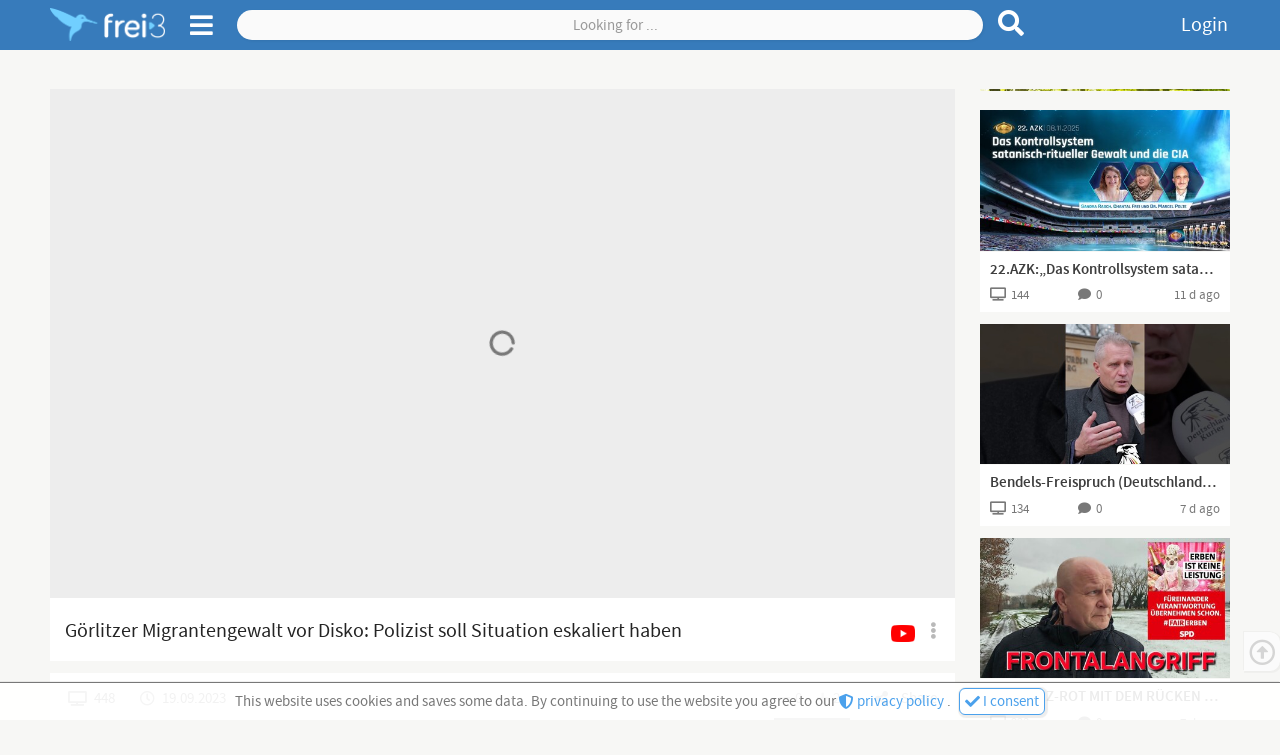

--- FILE ---
content_type: text/html;charset=UTF-8
request_url: https://frei3.de/post/4c86cfcf-80ab-4464-a4ed-008eff161c59
body_size: 15933
content:
<!DOCTYPE html><html data-locale="en" lang="de" xmlns="http://www.w3.org/1999/xhtml">

<head><meta content="Apache Tapestry Framework (version 5.8.7)" name="generator"><meta charset="utf-8"><meta content="width=device-width, initial-scale=1.0" name="viewport"><meta content="frei3.de" property="og:site_name"><meta content="video" property="og:type"><meta content="summary_large_image" name="twitter:card"><meta content="https://www.frei3.de/article/4c86cfcf-80ab-4464-a4ed-008eff161c59" name="twitter:url"><meta content="https://www.frei3.de/article/4c86cfcf-80ab-4464-a4ed-008eff161c59" property="og:url"><meta content="https://media.frei3.de/files/img/article/4c86cfcf-80ab-4464-a4ed-008eff161c59/articleImage.jpg?ts=unPJcqrNqlU0d0s5P63gT_p5hpcHJRx0Oc9A4mnitOw." name="twitter:image"><meta content="https://media.frei3.de/files/img/article/4c86cfcf-80ab-4464-a4ed-008eff161c59/articleImage.jpg?ts=unPJcqrNqlU0d0s5P63gT_p5hpcHJRx0Oc9A4mnitOw." property="og:image"><title>Görlitzer Migrantengewalt vor Disko: Polizist soll Situation eskaliert haben | Post | free3</title><meta content="Görlitzer Migrantengewalt vor Disko: Polizist soll Situation eskaliert haben | Post | free3" name="twitter:title"><meta content="Görlitzer Migrantengewalt vor Disko: Polizist soll Situation eskaliert haben | Post | free3" property="og:title"><meta content="Der Mann in Zivil habe Öl ins Feuer gegossen. Na dann schauen wir doch mal.
Webinare für euer persönliches Wachstum: 
Meine Webinargruppe: t.me/wandererswebinare 
Spenden: Wenn ihr meine Arbeit per..." name="description"><meta content="Der Mann in Zivil habe Öl ins Feuer gegossen. Na dann schauen wir doch mal.
Webinare für euer persönliches Wachstum: 
Meine Webinargruppe: t.me/wandererswebinare 
Spenden: Wenn ihr meine Arbeit per..." name="twitter:description"><meta content="Der Mann in Zivil habe Öl ins Feuer gegossen. Na dann schauen wir doch mal.
Webinare für euer persönliches Wachstum: 
Meine Webinargruppe: t.me/wandererswebinare 
Spenden: Wenn ihr meine Arbeit per..." property="og:description"><link href="/assets/meta/z7774582b/favicon.ico" rel="shortcut icon"><link type="text/css" rel="stylesheet" href="/assets/meta/z571bb44f/tapestry5/font_awesome/css/font-awesome.css"><link type="text/css" rel="stylesheet" href="/assets/meta/zd7e4a24e/mybootstrap/css/bootstrap.css"><link type="text/css" rel="stylesheet" href="/assets/meta/z2469fe2a/tapestry5/tapestry.css"><link type="text/css" rel="stylesheet" href="/assets/meta/z26e86fe4/tapestry5/exception-frame.css"><link type="text/css" rel="stylesheet" href="/assets/meta/z9bbb7ab0/tapestry5/tapestry-console.css"><link type="text/css" rel="stylesheet" href="/assets/meta/zb460e7a1/tapestry5/tree.css"><link type="text/css" rel="stylesheet" href="/assets/meta/z4b3fe6ba/static/css/pages/postPage.less"><link type="text/css" rel="stylesheet" href="/assets/meta/z396839d5/static/css/layout-04-f3pages.less"><link type="text/css" rel="stylesheet" href="/assets/meta/z7bc0437b/static/js/fontawesome-free-5.12.0-web/css/all.min.css"><link type="text/css" rel="stylesheet" href="/assets/meta/z76044a79/static/css/components/header-and-sidenavi.less"><link type="text/css" rel="stylesheet" href="/assets/meta/zde48d83e/static/css/components/search.less"><link type="text/css" rel="stylesheet" href="/assets/meta/core/z1dbaf171/typeahead-bootstrap3.css"><link type="text/css" rel="stylesheet" href="/assets/meta/zace671bf/static/css/components/f3Checkbox.less"><link type="text/css" rel="stylesheet" href="/assets/meta/z8d0bf6b4/static/css/components/articleMainContentViewer.less"><link type="text/css" rel="stylesheet" href="/assets/meta/z81583c96/static/css/components/loadingIndicator.less"><link type="text/css" rel="stylesheet" href="/assets/meta/zf5c77ecb/static/css/components/ratingZone.less"><link type="text/css" rel="stylesheet" href="/assets/meta/z571df221/static/css/components/subscribe.less"><link type="text/css" rel="stylesheet" href="/assets/meta/z9a5e68c7/static/css/components/showMoreLess.less"><link type="text/css" rel="stylesheet" href="/assets/meta/z385080af/static/css/components/cardAdvertisement.less"><link type="text/css" rel="stylesheet" href="/assets/meta/z461c00fc/static/css/components/cardsAll.less"><link type="text/css" rel="stylesheet" href="/assets/meta/z3443544d/static/css/components/cardPost.less"><link type="text/css" rel="stylesheet" href="/assets/meta/z18533477/static/css/comments.less"><link type="text/css" rel="stylesheet" href="/assets/meta/ze9a48c55/static/css/components/imageViewerOrEditor.less"><link type="text/css" rel="stylesheet" href="/assets/meta/zd2873c25/static/css/components/userContactGadget.less"><link type="text/css" rel="stylesheet" href="/assets/meta/zc7a36816/static/css/components/userContactBlocks.less"><link type="text/css" rel="stylesheet" href="/assets/meta/ze2cc4075/static/css/components/copyToClipboardButton.less"><link type="text/css" rel="stylesheet" href="/assets/meta/z56f579ef/static/css/components/subnavigation.less"><!--[if IE 9]><style type="text/css">.pageloading-mask{opacity:0.25;}</style><![endif]--><!--[if lt IE 9]><style type="text/css">.pageloading-mask{filter:alpha(opacity=25);}</style><![endif]--></head><body data-page-initialized="false" class=""><div class="dsgvo-confirmation hidden"><div class="content"><span>
This website uses cookies and saves some data. By continuing to use the website you agree to our
</span><a target="_blank" href="/about/dataprotection"><i class="fas fa-shield-alt"></i>
privacy policy
</a><span class="margin-right-5">. </span><button class="f3-button-blue-light"><i class="fas fa-check"></i><span> I consent</span></button></div></div><nav class="f3-header "><div id="sidenavi-overlay"></div><div id="sidenavi"><span class="location-pointer triangle"></span><div class="sidenavi-header"><a href="/"><img alt=" " class="sidenavi-logo" src="/assets/meta/90a9c699/static/images/logo2-frei3-plus-font.png"></a><i title="Close side navigation" class="fas fa-times close-sidenavi"></i></div><div class="sidenavi-body"><div class="sidenavi-body-content-wrapper"><div class="sidenavi-item control-panel margin-bottom-15"><div class="open-all"><i class="far fa-plus-square"></i><span>Open all</span></div><div class="close-all"><i class="far fa-minus-square"></i><span>Close all</span></div></div><div class="sidenavi-folder folder-start"><!-- Start --><div class="sidenavi-folder-header"><i class="fas fa-chevron-right"></i><i class="fas fa-chevron-down"></i><span>Media</span></div><a class="sidenavi-item link-f3Page-Index link-f3Page-Trends" href="/trends"><i class="fab fa-hotjar f3l-1px-down"></i><span>Trends</span></a><a class="sidenavi-item link-f3Page-SearchPage link-f3Page-ForumEditSettings link-f3Page-ForumManageUsers    link-f3Page-ForumView link-f3Page-StudioPage link-f3Page-ChannelPage link-f3Page-PostPage link-f3Page-Tag" href="/search"><i class="fas fa-search"></i><span>Browse</span></a></div><!-- Hilfe --><div class="sidenavi-folder folder-help"><div class="sidenavi-folder-header"><i class="fas fa-chevron-right"></i><i class="fas fa-chevron-down"></i><span>Help</span></div><a class="sidenavi-item link-f3Page-HelpPage" href="/about/help"><i class="fas fa-info"></i><span>Manual</span></a></div><a class="sidenavi-item link-f3Page-Login link-f3Page-ResetPassword" href="/login"><i class="fas fa-lock"></i><span>Login</span></a><a class="sidenavi-item link-f3Page-Register link-f3Page-AccountAck" href="/register"><i class="fas fa-feather-alt"></i><span>Register</span></a><a class="sidenavi-item-special margin-top-15 padding-bottom-4 link-f3Page-Donation" href="/forward/client/donation"><i class="fas fa-heart fontsize3"></i><span>Support us?</span></a><a href="https://t.me/frei3_de" target="_blank" class="sidenavi-item-special"><i class="fab fa-telegram fontsize4 f3l-1px-up"></i><span>free3 on Telegram</span></a><a class="sidenavi-item-special link-f3Page-About" href="/forward/client/about$002fabout"><i class="fas fa-coffee"></i><span>About us</span></a><a class="sidenavi-item-special link-f3Page-HerosHall" href="/forward/client/about$002fheroshall"><i class="fas fa-university"></i><span>Heroes' Hall</span></a><!-- Sprachenwähler --><div class="sidenavi-folder sidenavi-folder-special folder-languages margin-bottom-0"><div class="sidenavi-folder-header"><span class="country-flag"><img src="/assets/meta/13a04caf/static/images/country-flags/germany.png"></span><span class="locale-name">Deutsch</span><i class="fas fa-caret-down"></i></div><a class="sidenavi-item locale-auto" href="/post.layout.header.sidenavigations:changelanguage/root?t:ac=4c86cfcf-80ab-4464-a4ed-008eff161c59"><i class="fas fa-sync-alt"></i><span class="country-flag"><i class="far fa-flag"></i></span><span class="locale-name">automatic</span></a><a class="sidenavi-item locale-de" href="/post.layout.header.sidenavigations:changelanguage/de?t:ac=4c86cfcf-80ab-4464-a4ed-008eff161c59"><i class="fas fa-sync-alt"></i><span class="country-flag"><img src="/assets/meta/13a04caf/static/images/country-flags/germany.png"></span><span class="locale-name">Deutsch</span></a><a class="sidenavi-item locale-en" href="/post.layout.header.sidenavigations:changelanguage/en?t:ac=4c86cfcf-80ab-4464-a4ed-008eff161c59"><i class="fas fa-sync-alt"></i><span class="country-flag"><img src="/assets/meta/d2c95e18/static/images/country-flags/usa.png"></span><span class="locale-name">English</span></a></div><div class="sidenavi-item-special link-f3Page-TermsOfService link-f3Page-DataProtection link-f3Page-Imprint"><a href="/forward/client/about$002ftermsofservice"><i class="fas fa-balance-scale"></i><span>TOS</span></a>
,
<a href="/forward/client/about$002fimprint"><span>Imprint</span></a></div><div data-pageContent="versionlog" class="sidenavi-item-special f3-page-content-link cursor-pointer"><i class="far fa-copyright"></i><span>Version β 0.8.2</span></div><div class="vspacer-30"></div></div></div></div><div class="f3l-container"><div class="position-relative"><div class="navigationbar-left"><!-- Logo --><a title="Go to front page" class="logos f3LayoutCc" href="/"><img alt=" " class="logo without-font" src="/assets/meta/e520cf90/static/images/logo2-frei3.png"><img alt=" " class="logo with-font" src="/assets/meta/90a9c699/static/images/logo2-frei3-plus-font.png"></a><!-- Seitenmenü Öffner --><span class="sidenavi-toggle"><i title="Open side menu" class="fas fa-bars sn-open"></i><i title="Close side menu" class="fas fa-times sn-close"></i></span></div><div class="navigationbar-center frei3-search"><!-- suche --><form role="search" class="f3Search f3-main-search " data-validate="submit" data-generator="tapestry/core/form" action="/post.layout.header.search.f3searchform/articles" method="post" id="F3SearchForm"><input value="4c86cfcf-80ab-4464-a4ed-008eff161c59" name="t:ac" type="hidden"><input value="bOvPZP8bpkEtzsCmkhU4QaZNSOI=:H4sIAAAAAAAA/5WOMW7CQBAAN0hU7pD4AUipjgYaqNxQIYRkhX593tiHDt9pd03gM7wA8QkKOv6QB6SlogBEPkA10jQzhz9o/3xCfxFExx53oVFTERbERgjZVv/YoG8IhGEUuDQY0VZkFCOJ8m5kbGDyLjc5Cpk0f0i0OnXki15G2sT+1yn57Z5vLfiYQWJDrRz8HNek0JmtcIMDj3U5yJRdXU62USF5dZfP7luD6buDCw6WRLImXzsRF+rTsRh+X/eXFsA23gF9tl8xIQEAAA==" name="t:formdata" type="hidden"><input autocomplete="off" placeholder="Looking for ..." id="searchValue" class="form-control f3Search-input" name="searchValue" type="search"><button title="Reset search" type="button" class="f3Search-reset"><i class="fas fa-times fontsize4"></i></button><button title="Search for term" type="submit" class="f3Search-submit"><i class="fas fa-search"></i></button></form></div><div class="navigationbar-right"><a title="Login" data-f3ModalTriggerFor="#f3LoginModal" class="login-link f3Modal-trigger">
Login
</a></div></div></div></nav><div tabindex="-1" id="f3LoginModal" class="f3Modal  variant-STANDARD"><div class="modal-dialog"><div class="modal-background"><div style="max-width: 650px;" class="modal-content "><div class="modal-header"><div style="" class="modal-header-content-wrapper"><h4 class="modal-title text-left">Anmelden</h4><span class="f3Modal-close cursor-pointer"><i class="fas fa-times"></i></span></div></div><div class="modal-body"><div class="" id="tynamoLoginFormContainer"><form autocomplete="on" class="f3l-stop-float f3Layout" data-async-trigger="true" data-validate="submit" data-generator="tapestry/core/form" action="/post.layout.header.frei3loginform.tynamologinform" method="post" id="tynamoLoginForm"><input value="4c86cfcf-80ab-4464-a4ed-008eff161c59" name="t:ac" type="hidden"><input value="7NjAEz325QzKQpSCY2Vb3UptWqM=:H4sIAAAAAAAA/5WOMUrEUBCGx4WAuJ3gDRRh0ZdCt9FqG6tFFoIHmCST7JP3Ms+ZF7PbeBRPIF5iCzvv4AFsrSzUgFou6YYPvvn+p3dIugkcL1jjhcM1t9EsCUsSUwnZM8e1bSoWb/oLVGDKUhsMWCzJRAykUdZTU7CQs7nJUcnM8m+IRbyy5MrDjGIbjm4247eDl88R7MxhXHAThd01eoqwP7/Fe0wdNnWaRbFNfbkKEZK+OHDcbOi4hXBBqlmbe6tqudk8l+fVx+PrCGAVulOYbK8HVO1YStA7eACIsPtLBvo/etKlcLLdEfLkcxJPf9W9fzb4R1/+AjkossgNAgAA" name="t:formdata" type="hidden"><div class="frei3-login-direct-user-info rot1 bg-rot2a margin-bottom-20 padding-5 hidden"><i class="fas fa-exclamation-triangle margin-right-10"></i><span class="login-warning-all-caps-locked">
Warning, Caps are locked
</span><span class="login-error-too-many-tries">
Too many failed login tries! Please try again in
<b id="frei3LoginTimeBlocked"></b>
 seconds or login via
<a href="/login/recoveryLogin">ReCaptcha</a>
 
</span></div><div class="f3l-ev-cp-10 f3LayoutCc"><div class="f3l-ev-2 f3l-s3-3 f3l-s4-12"><label for="login" id="login-label" class="control-label">Email</label></div><div class="f3l-ev-10 f3l-s3-9 f3l-s4-12"><input aria-labelledby="login-label" tabindex="1" placeholder="Your email..." required="required" data-required-message="You must provide a value for Login." data-optionality="required" data-validation="true" aria-required="true" id="login" class="form-control" name="login" type="text"></div></div><div class="f3l-ev-cp-10 f3LayoutCc"><div class="f3l-ev-2 f3l-s3-3 f3l-s4-12 col-form-label"><label for="password" id="password-label" class="control-label">Password</label></div><div class="f3l-ev-10 f3l-s3-9 f3l-s4-12"><div class="reveal-pw-container"><input aria-labelledby="password-label" tabindex="2" placeholder="Your password..." required="required" data-required-message="You must provide a value for Password." data-optionality="required" data-validation="true" aria-required="true" value="" id="password" name="password" class="form-control" type="password"></div></div></div><div class="f3l-ev-cp-10 f3LayoutCc"><div class="f3l-ev-10 f3l-ev-offset-2 f3l-s3-9 f3l-s3-offset-3 f3l-s4-12 f3l-s4-offset-0"><div id="f3Checkbox-b89d2a7e-fe1e-4fa1-99ee-92c483af33a8" class="f3Checkbox remember-me-checkbox margin-top-10 margin-bottom-5 margin-left-1 "><input class="remember-me-checkbox" id="rememberme" name="rememberme" type="checkbox"><span class="icon margin-right-7"><svg class="checkbox-unchecked" viewBox="0 0 40 40"><g transform="translate(0,-257)"><path stroke-width="5.1385" stroke-linejoin="round" stroke-linecap="round" stroke="#000" fill="none" d="m11.741 259.81c5.4971-0.25733 10.892-0.25733 16.561 0 4.9799 0.22605 8.7268 4.0153 8.9983 8.9862 0.25768 4.7177 0.2221 11.386 0 16.538-0.21439 4.9738-4.0153 8.8438-8.9983 8.9862-5.594 0.15997-10.679 0.25575-16.561 0-4.9804-0.21657-8.7907-4.0122-8.9983-8.9862-0.16136-3.8661-0.16136-12.087 0-16.538 0.18033-4.9751 4.0187-8.7531 8.9983-8.9862z"></path></g></svg><svg class="checkbox-checked" viewBox="0 0 40 40"><g stroke-linejoin="round" stroke-linecap="round" stroke="#000" fill="none" transform="translate(0,-257)"><path stroke-width="5.1385" d="m11.741 259.81c5.4971-0.25733 10.892-0.25733 16.561 0 4.9799 0.22605 8.7268 4.0153 8.9983 8.9862 0.25768 4.7177 0.2221 11.386 0 16.538-0.21439 4.9738-4.0153 8.8438-8.9983 8.9862-5.594 0.15997-10.679 0.25575-16.561 0-4.9804-0.21657-8.7907-4.0122-8.9983-8.9862-0.16136-3.8661-0.16136-12.087 0-16.538 0.18033-4.9751 4.0187-8.7531 8.9983-8.9862z"></path><path style="paint-order:fill markers stroke" stroke-width="5" d="m12.602 269.19 14.897 15.702"></path><path style="paint-order:fill markers stroke" stroke-width="5" d="m27.499 269.19-14.897 15.702"></path></g></svg></span><span class="text">Stay logged in</span></div></div></div><div class="f3l-ev-cp-10 f3LayoutCc margin-top-5"><div class="f3l-ev-5 f3l-s3-4 f3l-s4-12 f3l-ev-offset-2 f3l-s3-offset-3 f3l-s4-offset-0"><input value="Login" class="f3-button-blue-solid width-100" id="tynamoEnter" type="submit"></div><div class="f3l-ev-5 f3l-s4-12 form-vmargin"><a class="reset-password text-center f3-button-gray-light width-100" href="/profile/resetpassword">
Forgot your password?
</a></div></div><div class="f3LayoutCc"><div class="margin-top-15 margin-bottom-10 grau2 f3l-ev-10 f3l-s3-9 f3l-s4-12 f3l-ev-offset-2 f3l-s3-offset-3 f3l-s4-offset-0"><div class="padding-left-5">
Please enter your login information and start on frei3! Or
<div class="hspacer-3"></div><a class="text-nowrap" href="/register"><i class="fas fa-external-link-square-alt margin-right-3 f3l-1px-up"></i>
REGISTER
</a></div></div></div></form></div></div></div></div></div></div><div id="t5-alerts" class="f3l-ev-6 f3l-ev-offset-3 text-center"><div data-dismiss-url="/post.layout.alerts:dismiss?t:ac=4c86cfcf-80ab-4464-a4ed-008eff161c59" data-show-dismiss-all="false" data-container-type="alerts"></div></div><div class="f3Page-body-wrapper"><div data-pageContent="PostPage" class="f3l-container f3Page-body f3Layout f3l-max-l1" id="f3Page-PostPage"><div class="outer-content-wrapper"><div class="inner-content-wrapper">

<div class="article-main-content-viewer f3l-max-l2 f3Layout article-type-video">


<div class="loading"><span class="loading-indicator " id="loading-indicator-4ee87089-4c13-4f33-8d29-436c8cd283ad"><i class="standard-indicator fas fa-circle-notch fa-spin"></i></span></div><div class="article-main-content-video-area"><div class="iframe-responsive-container padding-h-0"><iframe allowfullscreen="true" src="" height="360" width="640" frameborder="0"></iframe></div></div><div class="other-video-providers "><div class="other-video-providers-button-wrapper"><div title="Post menu: share, report etc" class="article-menu"><span data-sourceUuid="2313694f-4bed-4c58-a027-aef2a7b299cd" title="Fetch source video from YOUTUBE" class="video-provider-single-selector"><span class="index-of-video-provider">1</span><span class="video-provider-logo"><img alt="Logo of video provider" src="/resources/images/video-provider-logos/youtube-klein-grau.png" class="normal-version"><img alt="Logo of video provider" src="/resources/images/video-provider-logos/youtube-klein.png" class="hover-version"></span><span class="video-provider-name margin-left-10">YOUTUBE</span></span><span class="f3Dropdown-trigger"><i class="fas fa-ellipsis-v"></i></span><div class="menu f3Dropdown-menu"><span data-sourceUuid="2313694f-4bed-4c58-a027-aef2a7b299cd" title="Fetch source video from YOUTUBE" class="video-provider-single-selector"><span class="index-of-video-provider">1</span><span class="video-provider-logo"><img alt="Logo of video provider" src="/resources/images/video-provider-logos/youtube-klein-grau.png" class="normal-version"><img alt="Logo of video provider" src="/resources/images/video-provider-logos/youtube-klein.png" class="hover-version"></span><span class="video-provider-name margin-left-10">YOUTUBE</span></span><div class="increase-invalid-video-count margin-top-15 possible hidden"><span class="possible-to-increase"><i class="fas fa-exclamation"></i><span>Report broken video source</span></span><span class="not-possible-to-increase"><i class="fas fa-check rot1"></i><span>Broken video source was reportet</span></span></div></div></div></div></div>











</div>


<div class="article-headline for-video">Görlitzer Migrantengewalt vor Disko: Polizist soll Situation eskaliert haben</div>

<div class="article-meta "><span data-f3ModalTriggerFor="#sharePostModal" title="Share this post" class="share-button f3Modal-trigger"><i class="fas fa-share-alt margin-right-13"></i><span>Share</span></span><div title="" class="rating-zone " id="rating-zone-8c6098e4-86dd-4ce3-8e77-bce3006a9c34"><div class="rating negative margin-right-15"><i class="fas fa-minus margin-right-5"></i><span class="count"></span></div><div class="rating positive"><i class="fas fa-plus margin-right-5"></i><span class="count"></span></div><div class="voting-bar"><div class="positive-bar"></div></div></div><div title="448 (Views)" class="views no-overflow"><i class="fas fa-tv margin-right-7"></i><span class="view-count">448</span></div><div title="19.09.2023 at 19:35 o'clock (published)" class="date no-overflow"><i class="far fa-clock margin-right-7"></i><span>19.09.2023</span></div></div>

<div class="channel-meta f3Layout"><div class="left f3l-ev-7 f3l-s3m-8"><span style="background-image:url('https://media.frei3.de/files/img/studio/3252242f-0c12-4e9e-bac5-d2c9f0b39a38/articleGroupProfileImage.jpg?ts=7khE76k8Vobrr65Wno_JK3B01p7pEhPZ_XPBvLD5jpw.')" class="channel-profile-image"></span><a title="Browse channels" class="articlegroup-link" href="/channel/3252242f-0c12-4e9e-bac5-d2c9f0b39a38"><span class="name">
Serie von Einsamer Wanderer
</span><span class="subscriptions"><span class="count margin-right-5">502</span>
Abonnenten
</span></a></div><div class="f3l-ev-5 f3l-s3m-4"><div data-f3Layout="0:sub-s,170:sub-l" data-f3ModalTriggerFor="#f3LoginModal" class="subscribe-zone  size2 f3Modal-trigger f3Layout" data-container-type="zone" id="subscribeZone-3252242f-0c12-4e9e-bac5-d2c9f0b39a38"><span class="subscribe-content-wrapper "><span class="subscribe-text-wrapper "><i class="fas fa-play"></i><span class="margin-left-5"><span class="size-sub-s">
Sub
</span><span class="size-sub-l">
Subscribe
</span></span></span></span></div></div></div>

<div class="post-content article-type-VIDEO"><div class="article-intro-text f3l-stop-float"><div class="content-wrapper-show-more-less"><div class="content">Der Mann in Zivil habe Öl ins Feuer gegossen. Na dann schauen wir doch mal.
Webinare für euer persönliches Wachstum: 
Meine Webinargruppe: t.me/wandererswebinare 
Spenden: Wenn ihr meine Arbeit per paypal unterstützen möchtet, freue ich mich sehr. Spendenadresse: paypal.me/einsamerwanderer 
---------------------------------------------------------------------------------------------------
Wo ich zu finden bin: 
Telegram: t.me/einsamerwanderer 
Chat-Gruppe: https://t.me/dasWolfsrudel 
Website (zur Zeit inaktiv): www.einsamer-wanderer.net 
Email: der-einsame-wanderer@gmx.de 
------------------------------------------------------------------------------------------------------
Mein Lyrik- und Kulturprojekt 
Lyrik-Gruppe: https://t.me/VolkesSeele 
Chat-Gruppe: https://t.me/dasWolfsrudel 
Lyrikkanal Volkes Seele youtube: https://www.youtube.com/channel/UCqaifRi1ojre6-DviFBxC8A Lyrikkanal Volkes Seele Frei3: https://www.frei3.de/articlegroup/1b037035-3745-4c3d-a53a-43932513a5c1 
----------------------------------------------------------------------------------------------------------
Meine Kanäle im Einzelnen: 
Youtube (Einsamer Wanderer): https://www.youtube.com/@EinsamerWandererSpricht/videos
Zweitkanal Wandernder Wolf: https://www.youtube.com/channel/UCrKWOBLC4AJX5QHk7VipTcA/videos 
Frei 3 (Einsamer Wanderer/Wandernder Wolf) https://www.frei3.de/pinboard/wanderer 
Lbry.org https://lbry.tv/@einsamerwanderer:a 
Odysee.com https://odysee.com/@einsamerwanderer:a 
Bitchute: https://www.bitchute.com/channel/h5BQCMigZftw/ 
TikTok: Einsamer Wanderer
Weitere: 
Gettr: https://gettr.com/user/lonewanderer 
Twitter: https://twitter.com/EinsamerWander4
Instagram: 
https://twitter.com/EinsamerWander4
Gab: https://gab.com/Wanderer Instagram (einsamerwanderer2019): https://www.instagram.com/einsamerwanderer2019/ 
---------------------------------------------------------------------------------------------
Rumble (im Aufbau ab 2024): Einsamer Wanderer 
jetzt mit schlummerndem Notfallchannel auf Signal, falls Telegram mal abgeschaltet wird: 
Signal: Einsamer Wanderer backup</div><div class="content channel-info-text"><div class="info-label"><span>Channel description</span><i class="fas fa-caret-down f3l-1px-up"></i></div><div class="text">Ich bin der Wanderer zwischen den Welten. 

Ich sehe und fühle Dinge und Menschen. Ich liebe die Epoche der Aufklärung und die der Romantik. Ich bin fähig, zu erschaffen, zu begreifen und zu differenzieren. Ich will euch von meinen Gedanken erzählen.


Manchmal sehe ich die Lüge. Wenn ich kann, kämpfe ich dagegen an. Dafür dient diese Seite.


Schließe dich mir an! </div></div></div><div class="gradient-line"><span data-f3Layout="0:sml-sm,60:sml-md,120:sml-lg" class="show-more-less hidden f3Layout "><span title="Show more" class="btn-show-more control-button f3-link"><i class="fas fa-chevron-down f3l-1px-up"></i><span class="sml-lg">Show more</span><span class="sml-md">More</span></span><span title="Show less" class="btn-show-less control-button f3-link hidden f3l-listen"><i class="fas fa-chevron-up"></i><span class="sml-lg">Show less</span><span class="sml-md">Less</span></span></span></div></div></div>

<div class="featured-articles"><div class="f3LayoutCc f3l-ev-cp-0 f3l-ev-ch-1 f3l-s2m-cp-5 f3l-s2m-ch-2 f3l-s4-ch-1"><div class="card-suggestion-component card-suggestion-component-c2952737-2b2f-4aff-9ba4-f503ade87ef3 access-public  " data-date="1633786641870"><div class="card-content"><a target="_blank" href="https://autarkwiki.frei3.de/index.php/Stromerzeuger"><div style="background-image: url('https://media.frei3.de/files/img/suggestion/c2952737-2b2f-4aff-9ba4-f503ade87ef3/aImage.jpg?ts=24Z6rkBaRCGRtCAFfXQCiX2n-lEHlKe3GZ-gJ2r0sTc.');" title="Visit offer now" class="image"></div><div class="info">Advertisement</div></a></div></div><div data-articleUuid="5f8b0094-9706-4d6f-93e0-21cbacfc5b77" data-date="1768037175000" class="card-post-component card-post-component-5f8b0094-9706-4d6f-93e0-21cbacfc5b77 article-type-VIDEO access-PUBLIC "><div class="card-content">



<div title="Go to post : 22.AZK:„Das Kontrollsystem satanisch-ritueller Gewalt-Kooperation-Geheimdiensten“| www.kla.tv/39775" class="preview-image-or-text-content card-row-1-col card-row-image-16-9"><a href="/post/5f8b0094-9706-4d6f-93e0-21cbacfc5b77"><img alt=" " src="/assets/meta/c1b1e53e/static/images/premium-banner.png" class="premium-banner"><img alt=" " onerror="this.src = '/assets/meta/d872f677/static/images/image-default-800x450.jpg';" class="preview-image img-responsive center-block 5f8b0094-9706-4d6f-93e0-21cbacfc5b77" src="https://media.frei3.de/files/img/article/5f8b0094-9706-4d6f-93e0-21cbacfc5b77/articleImageSmall.jpg?ts=k-WVxryjnIpqnbS3vUfaw3Dz7sZPW4NFZiZU2NHXJ4M."><div class="duration-or-media-count"><i class="far fa-caret-square-right"></i><span class="margin-left-10">56:40</span></div></a></div>

<div title="22.AZK:„Das Kontrollsystem satanisch-ritueller Gewalt-Kooperation-Geheimdiensten“| www.kla.tv/39775" class="preview-headline card-row-1-col card-row-2-lines"><a class="f3-link-hover card-article-headline" title="Go to post : 22.AZK:„Das Kontrollsystem satanisch-ritueller Gewalt-Kooperation-Geheimdiensten“| www.kla.tv/39775" href="/post/5f8b0094-9706-4d6f-93e0-21cbacfc5b77">
22.AZK:„Das Kontrollsystem satanisch-ritueller Gewalt-Kooperation-Geheimdiensten“| www.kla.tv/39775
</a></div><div class="preview-channel-and-post-type card-row-1-col card-row-1-line card-row-children-no-overflow fontsize2 margin-top-10"><a title="Got to channel : klagemauerTV" class="grau3 f3-link-hover link-to-channel" href="/channel/19adc422-d7d7-4b2a-8b86-3c7d6cd1f198">
klagemauerTV
</a><span title="Video post" class="post-type"><i class="fas fa-play f3l-1px-up fontsize1c margin-right-2"></i>
Vi
</span></div>

<div class="preview-meta-data card-row-3-col card-row-children-no-overflow short-infos"><div title="144 = View count" class="grau3 fontsize2"><i class="fas fa-tv"></i><span class="margin-left-5">144</span></div><div title="Go to comments / 0 = Comments count" class="articleComments-active grau3 fontsize2 text-center "><a class="grau3 f3-link-hover" href="/post/5f8b0094-9706-4d6f-93e0-21cbacfc5b77#f3CommentsAnchor"><i aria-hidden="true" class="fas fa-comment"></i><span class="margin-left-5">0</span></a></div><div title="Comments deactivated by owner" class="articleComments-inactive grau3 fontsize2 text-center  hidden"><i aria-hidden="true" class="fa fa-comment-slash"></i></div><div title="10.01.2026 at 10:26 o'clock = Publication date" class="article-date-published grau3 fontsize2 text-right">
10.01.2026
</div></div></div></div><div data-articleUuid="e7c9a978-07d0-41ac-85b5-6f75d4ab5f1d" data-date="1768402820000" class="card-post-component card-post-component-e7c9a978-07d0-41ac-85b5-6f75d4ab5f1d article-type-VIDEO access-PUBLIC "><div class="card-content">



<div title="Go to post : Bendels-Freispruch (Deutschlandkurier): Kein Grund zur voreiligen Freude" class="preview-image-or-text-content card-row-1-col card-row-image-16-9"><a href="/post/e7c9a978-07d0-41ac-85b5-6f75d4ab5f1d"><img alt=" " src="/assets/meta/c1b1e53e/static/images/premium-banner.png" class="premium-banner"><img alt=" " onerror="this.src = '/assets/meta/d872f677/static/images/image-default-800x450.jpg';" class="preview-image img-responsive center-block e7c9a978-07d0-41ac-85b5-6f75d4ab5f1d" src="https://media.frei3.de/files/img/article/e7c9a978-07d0-41ac-85b5-6f75d4ab5f1d/articleImageSmall.jpg?ts=w8b46i5AqDEfff623FkS0zmHA64RMfmLhmI2grU_z18."><div class="duration-or-media-count"><i class="far fa-caret-square-right"></i><span class="margin-left-10">2:39</span></div></a></div>

<div title="Bendels-Freispruch (Deutschlandkurier): Kein Grund zur voreiligen Freude" class="preview-headline card-row-1-col card-row-2-lines"><a class="f3-link-hover card-article-headline" title="Go to post : Bendels-Freispruch (Deutschlandkurier): Kein Grund zur voreiligen Freude" href="/post/e7c9a978-07d0-41ac-85b5-6f75d4ab5f1d">
Bendels-Freispruch (Deutschlandkurier): Kein Grund zur voreiligen Freude
</a></div><div class="preview-channel-and-post-type card-row-1-col card-row-1-line card-row-children-no-overflow fontsize2 margin-top-10"><a title="Got to channel : Petr Bystron auf Youtube" class="grau3 f3-link-hover link-to-channel" href="/channel/2d235bdc-5aa5-4116-8c85-1af53590b357">
Petr Bystron auf Youtube
</a><span title="Video post" class="post-type"><i class="fas fa-play f3l-1px-up fontsize1c margin-right-2"></i>
Vi
</span></div>

<div class="preview-meta-data card-row-3-col card-row-children-no-overflow short-infos"><div title="134 = View count" class="grau3 fontsize2"><i class="fas fa-tv"></i><span class="margin-left-5">134</span></div><div title="Go to comments / 0 = Comments count" class="articleComments-active grau3 fontsize2 text-center "><a class="grau3 f3-link-hover" href="/post/e7c9a978-07d0-41ac-85b5-6f75d4ab5f1d#f3CommentsAnchor"><i aria-hidden="true" class="fas fa-comment"></i><span class="margin-left-5">0</span></a></div><div title="Comments deactivated by owner" class="articleComments-inactive grau3 fontsize2 text-center  hidden"><i aria-hidden="true" class="fa fa-comment-slash"></i></div><div title="14.01.2026 at 16:00 o'clock = Publication date" class="article-date-published grau3 fontsize2 text-right">
14.01.2026
</div></div></div></div><div data-articleUuid="278fe0a3-1d91-4ecc-9d49-05809dbeed49" data-date="1768378230000" class="card-post-component card-post-component-278fe0a3-1d91-4ecc-9d49-05809dbeed49 article-type-VIDEO access-PUBLIC "><div class="card-content">



<div title="Go to post : SCHWARZ-ROT MIT DEM RÜCKEN ZUR WAND!" class="preview-image-or-text-content card-row-1-col card-row-image-16-9"><a href="/post/278fe0a3-1d91-4ecc-9d49-05809dbeed49"><img alt=" " src="/assets/meta/c1b1e53e/static/images/premium-banner.png" class="premium-banner"><img alt=" " onerror="this.src = '/assets/meta/d872f677/static/images/image-default-800x450.jpg';" class="preview-image img-responsive center-block 278fe0a3-1d91-4ecc-9d49-05809dbeed49" src="https://media.frei3.de/files/img/article/278fe0a3-1d91-4ecc-9d49-05809dbeed49/articleImageSmall.jpg?ts=GP0OCWUzjObdPsuFg9rFVQqF4QruPeNSaxJ91EK3W7Y."><div class="duration-or-media-count"><i class="far fa-caret-square-right"></i><span class="margin-left-10">11:10</span></div></a></div>

<div title="SCHWARZ-ROT MIT DEM RÜCKEN ZUR WAND!" class="preview-headline card-row-1-col card-row-2-lines"><a class="f3-link-hover card-article-headline" title="Go to post : SCHWARZ-ROT MIT DEM RÜCKEN ZUR WAND!" href="/post/278fe0a3-1d91-4ecc-9d49-05809dbeed49">
SCHWARZ-ROT MIT DEM RÜCKEN ZUR WAND!
</a></div><div class="preview-channel-and-post-type card-row-1-col card-row-1-line card-row-children-no-overflow fontsize2 margin-top-10"><a title="Got to channel : Team Heimat" class="grau3 f3-link-hover link-to-channel" href="/channel/78aca72a-6dc0-4b1f-9c46-8987fca62bdf">
Team Heimat
</a><span title="Video post" class="post-type"><i class="fas fa-play f3l-1px-up fontsize1c margin-right-2"></i>
Vi
</span></div>

<div class="preview-meta-data card-row-3-col card-row-children-no-overflow short-infos"><div title="223 = View count" class="grau3 fontsize2"><i class="fas fa-tv"></i><span class="margin-left-5">223</span></div><div title="Go to comments / 0 = Comments count" class="articleComments-active grau3 fontsize2 text-center "><a class="grau3 f3-link-hover" href="/post/278fe0a3-1d91-4ecc-9d49-05809dbeed49#f3CommentsAnchor"><i aria-hidden="true" class="fas fa-comment"></i><span class="margin-left-5">0</span></a></div><div title="Comments deactivated by owner" class="articleComments-inactive grau3 fontsize2 text-center  hidden"><i aria-hidden="true" class="fa fa-comment-slash"></i></div><div title="14.01.2026 at 09:10 o'clock = Publication date" class="article-date-published grau3 fontsize2 text-right">
14.01.2026
</div></div></div></div><div data-articleUuid="c3675392-c7bc-4a2c-8f65-5f96832da910" data-date="1768064769000" class="card-post-component card-post-component-c3675392-c7bc-4a2c-8f65-5f96832da910 article-type-VIDEO access-PUBLIC "><div class="card-content">



<div title="Go to post : Wichtig! Deutschland ein Kriegswintermärchen! Ein Blick in die Kristallkugel." class="preview-image-or-text-content card-row-1-col card-row-image-16-9"><a href="/post/c3675392-c7bc-4a2c-8f65-5f96832da910"><img alt=" " src="/assets/meta/c1b1e53e/static/images/premium-banner.png" class="premium-banner"><img alt=" " onerror="this.src = '/assets/meta/d872f677/static/images/image-default-800x450.jpg';" class="preview-image img-responsive center-block c3675392-c7bc-4a2c-8f65-5f96832da910" src="https://media.frei3.de/files/img/article/c3675392-c7bc-4a2c-8f65-5f96832da910/articleImageSmall.jpg?ts=vzxd-GCx-QkjUrVYs566My7QlzcLS0QIS0-qf5GChiA."><div class="duration-or-media-count"><i class="far fa-caret-square-right"></i><span class="margin-left-10">5:51</span></div></a></div>

<div title="Wichtig! Deutschland ein Kriegswintermärchen! Ein Blick in die Kristallkugel." class="preview-headline card-row-1-col card-row-2-lines"><a class="f3-link-hover card-article-headline" title="Go to post : Wichtig! Deutschland ein Kriegswintermärchen! Ein Blick in die Kristallkugel." href="/post/c3675392-c7bc-4a2c-8f65-5f96832da910">
Wichtig! Deutschland ein Kriegswintermärchen! Ein Blick in die Kristallkugel.
</a></div><div class="preview-channel-and-post-type card-row-1-col card-row-1-line card-row-children-no-overflow fontsize2 margin-top-10"><a title="Got to channel : Toni Film Productions" class="grau3 f3-link-hover link-to-channel" href="/channel/ed40e668-ad49-4c52-b0e4-3f27fa5b65fd">
Toni Film Productions
</a><span title="Video post" class="post-type"><i class="fas fa-play f3l-1px-up fontsize1c margin-right-2"></i>
Vi
</span></div>

<div class="preview-meta-data card-row-3-col card-row-children-no-overflow short-infos"><div title="173 = View count" class="grau3 fontsize2"><i class="fas fa-tv"></i><span class="margin-left-5">173</span></div><div title="Go to comments / 0 = Comments count" class="articleComments-active grau3 fontsize2 text-center "><a class="grau3 f3-link-hover" href="/post/c3675392-c7bc-4a2c-8f65-5f96832da910#f3CommentsAnchor"><i aria-hidden="true" class="fas fa-comment"></i><span class="margin-left-5">0</span></a></div><div title="Comments deactivated by owner" class="articleComments-inactive grau3 fontsize2 text-center  hidden"><i aria-hidden="true" class="fa fa-comment-slash"></i></div><div title="10.01.2026 at 18:06 o'clock = Publication date" class="article-date-published grau3 fontsize2 text-right">
10.01.2026
</div></div></div></div></div></div></div>

<a class="f3-anchor" id="comments-bookmark"></a>

<div id="f3Comments-templates-elements">

<div data-master="{}" class="f3c-single-comment f3Layout template">

<div class="comment-meta"><div class="comment-discussion-indicator hidden"><i class="fas fa-reply variant-180 margin-right-3"></i><span>
Discussion
</span></div><div class="comment-source-article-title hidden"><i class="far fa-window-maximize"></i><a class="title" href="#"></a></div>

</div>

<div class="comment-menu-and-content"><div class="comment-control-menu"><div class="comment-menu f3c-comment-menu-icon"><i title="Comment menu" class="fas fa-ellipsis-v f3Dropdown-trigger"></i><ul class="f3Dropdown-menu"><li class="comment-share"><i class="fas fa-share-alt"></i><span>Share link</span></li><li class="comment-bookmark"><i class="far fa-bookmark"></i><span>Bookmark</span></li><li class="comment-edit margin-top-10"><i class="fas fa-pen"></i><span>Edit</span></li><li class="comment-set-to-private"><i class="fas fa-eye-slash"></i><span>Switch to private</span></li><li class="comment-set-to-public"><i class="far fa-eye"></i><span>Switch to public</span></li><li class="comment-report margin-top-10"><i class="fas fa-exclamation"></i><span>Report</span></li><li class="comment-delete margin-top-10"><i class="fas fa-trash-alt"></i><span>Delete</span></li></ul></div><div title="Comment belows to discussion" class="comment-is-child-comment f3c-comment-menu-icon hidden"><i class="fas fa-reply variant-180"></i></div></div><div class="comment-area"><div class="comment-area-above-link-gallery"><div class="commentator-area-left f3l-s4-hid"><a class="commentator-profile-link"><div class="image-viewer-or-editor  image-type-user_profile" id="ivoe-e4d21bdc-10b7-4fac-88e4-a2044d8483d1">



<div class="profile-image">

<img alt=" " class="helper-pixel" src="/assets/meta/9b38243c/static/images/helper-pixel.png">

<img alt=" " class="image-uploaded hidden" src="/assets/meta/59b9d7f3/static/images/image-default-400x400.jpg">

<svg class="image-svg-autogen" viewBox="0 0 100 100"><g><circle fill="rgb(113,113,113)" r="50%" cy="50%" cx="50%"></circle><text fill="white" dominant-baseline="middle" text-anchor="middle" font-size="50" font-family="Arial" y="54%" x="49%">F3</text></g></svg>

</div></div></a></div><div class="comment-main-area"><div class="comment-header-info"><div class="commentator-area-left f3l-s4-vis"><a class="commentator-profile-link"><div class="image-viewer-or-editor  image-type-user_profile" id="ivoe-6c248004-3a6f-4204-bad6-5d959a401cb3">



<div class="profile-image">

<img alt=" " class="helper-pixel" src="/assets/meta/9b38243c/static/images/helper-pixel.png">

<img alt=" " class="image-uploaded hidden" src="/assets/meta/59b9d7f3/static/images/image-default-400x400.jpg">

<svg class="image-svg-autogen" viewBox="0 0 100 100"><g><circle fill="rgb(113,113,113)" r="50%" cy="50%" cx="50%"></circle><text fill="white" dominant-baseline="middle" text-anchor="middle" font-size="50" font-family="Arial" y="54%" x="49%">F3</text></g></svg>

</div></div></a></div><a class="commentator-profile-link"><span class="commentator-name"></span><span class="commentator-full-ident"><span>@</span><span class="data"></span></span></a><div class="user-contact-gadget invisible variant-micro ">

<a class="do-like-unlike user-info-button"><i class="symbol"></i><span class="counter"></span><span class="hint margin-left-5">
Trust
</span></a>







<div class="change-contacts-liking position-relative"><a class="relation friend user-info-button grau1" data-relation="friend" title="Move to positive"><i class="far fa-smile"></i></a><a class="relation known user-info-button grau1" data-relation="known" title="Move to neutral"><i class="far fa-meh"></i></a><a class="relation annoying user-info-button grau1" data-relation="annoying" title="Move to negative"><i class="far fa-frown"></i></a><div title="Im am this user" class="relation self user-info-button"><i class="far fa-smile "></i><span class="margin-left-10 grau2 fontsize4 f3l-2px-up">Me!</span></div></div>







<a title="Forget this user" class="forget-user"><i class="fas fa-times-circle"></i><span class="hspacer-5"></span><span>
Forget user
</span></a><span title="Open your private notes about this user" class="f3-link modal-trigger"><i class="far fa-smile relation friend"></i><i class="far fa-meh relation known"></i><i class="far fa-frown relation annoying"></i><i class="far fa-smile relation self"></i><i class="fas fa-user-plus menu-button when-unknown"></i><i class="fas fa-user-edit menu-button when-known"></i></span></div><div class="comment-date"><span class="date-short"></span><span class="date-long hidden"></span></div></div><div class="comment-content content-wrapper-show-more-less"><div class="info-comment-private info"><div><i class="fas fa-arrow-right"></i><span>This comment was set by the user to</span><b> private</b></div><div class="if-user-is-owner"><i class="fas fa-arrow-right"></i><span>Your are the owner, so you can see it below.</span></div></div><div class="info-comment-deleted info"><div><span>Deleted comment</span></div></div><div class="info-comment-blocked info"><div><i class="fas fa-arrow-right"></i><span>For an important reason this comment was</span><b> blocked.</b></div><div class="if-user-is-owner"><i class="fas fa-arrow-right"></i><span>Your are the owner, so you can see it below.</span></div></div><div class="comment-content-now"></div><div class="edit-comment-content hidden"><textarea rows="1"></textarea><div class="btns-control"><i class="far fa-smile f3-link emoji-picker-trigger"></i><button class="cancel-edit-comment-content f3-button-gray-light" type="button">Cancel</button><button class="submit-edit-comment-content f3-button-blue-solid margin-left-10" type="button">Change</button></div></div></div><div class="comment-footer"><div class="comment-show-more-less"><span data-f3Layout="0:sml-sm,60:sml-md,120:sml-lg" class="show-more-less hidden f3Layout "><span title="Show more" class="btn-show-more control-button f3-link"><i class="fas fa-chevron-down f3l-1px-up"></i><span class="sml-lg">Show more</span><span class="sml-md">More</span></span><span title="Show less" class="btn-show-less control-button f3-link hidden f3l-listen"><i class="fas fa-chevron-up"></i><span class="sml-lg">Show less</span><span class="sml-md">Less</span></span></span></div><div class="comment-votes"><div title="" class="rating-zone " id=""><div class="rating negative margin-right-15"><i class="fas fa-minus margin-right-5"></i><span class="count"></span></div><div class="rating positive"><i class="fas fa-plus margin-right-5"></i><span class="count"></span></div><div class="voting-bar"><div class="positive-bar"></div></div></div></div><div class="comment-discussion"><a title="Reply / To the discussion" data-target="#comment-discussion-modal" class="btn-comment-show-discussion pull-right"><i class="fas fa-reply variant-180"></i><span class="comment-child-count"></span><span class="comment-reply-btn">Reply</span></a><span class="hint-below pull-right"><i class="fas fa-caret-down"></i><span>is shown</span></span></div></div></div></div>

</div></div>



<div tabindex="-1" id="" class="f3Modal f3c-comment-share-modal variant-STANDARD"><div class="modal-dialog"><div class="modal-background"><div style="max-width: 500px;" class="modal-content "><div class="modal-header"><div style="" class="modal-header-content-wrapper"><h4 class="modal-title text-left">Share this comment</h4><span class="f3Modal-close cursor-pointer"><i class="fas fa-times"></i></span></div></div><div class="modal-body"><div class="share-option"><div class="margin-left-2 margin-bottom-13"><span><i class="fas fa-share-square margin-right-7 f3l-2px-up"></i><span>Share as a link</span></span><span class="margin-left-10 f3-link position-relative">
Copy
<input type="text" value="" class="copy-to-clipboard-button normal-link" id="ctcb-86e4830a-9b5f-485c-97ae-4e584a5b5565"></span></div><input spellcheck="false" autocapitalize="off" autocorrect="off" autocomplete="off" value="" type="text" class="normal-link form-control"></div></div></div></div></div></div></div>

<div class="f3c-parent-comment-info-spacer template"><i class="fas fa-long-arrow-alt-down"></i><span>The comment below is a reply to the comment above</span></div></div>

<div class=" " id="f3Comments-main-panel"><a id="f3CommentsAnchor"></a>

<h3 class="elegant"><span><span class="comments-count font-weight-bold grau3">0</span>
comments
</span></h3>

<form autocomplete="off" data-f3Layout="0:ncz-sm,375:ncz-md,494:ncz-lg" class="f3c-new-comment f3Layout show-login-option"><div class="content-wrapper"><a class="login-link f3-button-blue-solid width-100 text-center font-weight-bold f3Modal-trigger" title="Login" data-f3ModalTriggerFor="#f3LoginModal">
Login + Comment
</a></div></form>

<div data-currentCommentList="latest" class="category-select hidden">

<div data-smallMenuOrder="" data-f3Layout="0:subnavi-sm,315:subnavi-md,590:subnavi-lg" class="f3-subnavi f3Layout ">

<div class="nav-point nav-small-menu-trigger"><i class="fas fa-bars"></i><span class="margin-left-7">Navi</span></div><div class="nav-small-menu f3Dropdown-menu"><div title="Latest first" class="nav-point category-tab show-latest"><i class="nav-icon far fa-clock"></i><span class="nav-spacer "></span><span class="nav-name">New</span></div><div title="Most positive votings" class="nav-point category-tab show-popular"><i class="nav-icon fas fa-plus-circle"></i><span class="nav-spacer "></span><span class="nav-name">Good</span></div><div title="Most negative votings" class="nav-point category-tab show-unpopular"><i class="nav-icon fas fa-minus-circle"></i><span class="nav-spacer "></span><span class="nav-name">Bad</span></div><div title="Most replies" class="nav-point category-tab show-controversial"><i class="nav-icon fas fa-comment"></i><span class="nav-spacer "></span><span class="nav-name">Discussed</span></div><div title="Show replies too / don't show" class="nav-point show-childcomments-too"><i class="nav-icon fas fa-reply variant-180"></i><span class="nav-spacer"></span><span class="nav-name"><span class="if-active">Replies: on</span><span class="if-inactive">Replies: off</span></span></div></div>

<div title="Latest first" class="nav-point category-tab show-latest"><i class="nav-icon far fa-clock"></i><span class="nav-spacer "></span><span class="nav-name">New</span></div><div title="Most positive votings" class="nav-point category-tab show-popular"><i class="nav-icon fas fa-plus-circle"></i><span class="nav-spacer "></span><span class="nav-name">Good</span></div><div title="Most negative votings" class="nav-point category-tab show-unpopular"><i class="nav-icon fas fa-minus-circle"></i><span class="nav-spacer "></span><span class="nav-name">Bad</span></div><div title="Most replies" class="nav-point category-tab show-controversial"><i class="nav-icon fas fa-comment"></i><span class="nav-spacer "></span><span class="nav-name">Discussed</span></div><div title="Show replies too / don't show" class="nav-point show-childcomments-too"><i class="nav-icon fas fa-reply variant-180"></i><span class="nav-spacer"></span><span class="nav-name"><span class="if-active">Replies: on</span><span class="if-inactive">Replies: off</span></span></div></div>




</div>

<div class="comments-list"></div>

<div class="f3c-loadmore-button hidden"><button class="loadmore-button-on f3-button-blue-light"><span class="earlier-comments"><i class="fas fa-chevron-up margin-right-7"></i>
Show earlier comments
</span><span class="later-comments"><i class="fas fa-chevron-down margin-right-7"></i>
Show more comments
</span></button><span class="loadmore-button-loading f3-button hidden"><i class="fas fa-circle-notch fa-spin fontsize5 margin-right-10"></i><span>
Loading comments ...
</span></span><span class="loadmore-button-off f3-button hidden">No more comments.</span></div>

<div class="panel-external-user-no-consent"><div><span class="login-link f3-button-blue-solid width-100 text-center font-weight-bold f3Modal-trigger" title="Anmelden" data-f3ModalTriggerFor="#f3LoginModal">
Login + Comment
</span><span data-f3ModalTriggerFor="#f3Comments-external-user-consent-modal" class="consent-to-comments-tos f3-button-blue-light width-100 text-center font-weight-bold f3Modal-trigger">View comments directly</span></div></div></div>


<div tabindex="-1" id="f3Comments-discussion-modal" class="f3Modal  variant-FIXED"><div class="modal-dialog"><div class="modal-background"><div style="" class="modal-content "><div class="modal-header"><div style="" class="modal-header-content-wrapper"><h4 class="modal-title text-left">1 · Discussion history</h4><span class="f3Modal-close cursor-pointer"><i class="fas fa-times"></i></span></div></div><div class="modal-body"><div class="show-source-article hidden"><a href="#" class="source-article-link"><div class="source-article-title"><span class="prefix"><i class="far fa-window-maximize margin-right-5 f3l-1px-up"></i>
Source
</span><span class="title"></span></div></a><div class="f3c-parent-comment-info-spacer"><i class="fas fa-long-arrow-alt-down"></i><span>The comment below is a reply to the post above</span></div></div><div class="show-parent-comments hidden"><i class="fas fa-chevron-down margin-right-7"></i><span> Show</span><span class="count"></span><span> hidden parent comments</span></div><div class="parent-comments-list"></div><h3><b class="margin-right-10">
2
<span class="margin-left-1 margin-right-3">·</span>
Selected comment
</b></h3><div class="selected-comment"></div><h3><b class="margin-right-13">
3
<span class="margin-left-1 margin-right-3">·</span>
Replies
</b></h3><div class="f3c-loadmore-button hidden"><button class="loadmore-button-on f3-button-blue-light"><span class="earlier-comments"><i class="fas fa-chevron-up margin-right-7"></i>
Show earlier comments
</span><span class="later-comments"><i class="fas fa-chevron-down margin-right-7"></i>
Show more comments
</span></button><span class="loadmore-button-loading f3-button hidden"><i class="fas fa-circle-notch fa-spin fontsize5 margin-right-10"></i><span>
Loading comments ...
</span></span><span class="loadmore-button-off f3-button hidden">No more comments.</span></div><div class="child-comments-list"></div><form autocomplete="off" data-f3Layout="0:ncz-sm,375:ncz-md,494:ncz-lg" class="f3c-new-comment f3Layout show-login-option"><div class="content-wrapper"><a class="login-link f3-button-blue-solid width-100 text-center font-weight-bold f3Modal-trigger" title="Login" data-f3ModalTriggerFor="#f3LoginModal">
Login + Comment
</a></div></form><div class="panel-external-user-no-consent"><div><span class="login-link f3-button-blue-solid width-100 text-center font-weight-bold f3Modal-trigger" title="Anmelden" data-f3ModalTriggerFor="#f3LoginModal">
Login + Comment
</span><span data-f3ModalTriggerFor="#f3Comments-external-user-consent-modal" class="consent-to-comments-tos f3-button-blue-light width-100 text-center font-weight-bold f3Modal-trigger">View comments directly</span></div></div></div></div></div></div></div>

<div tabindex="-1" id="f3Comments-delete-comment-modal" class="f3Modal  variant-STANDARD"><div class="modal-dialog"><div class="modal-background"><div style="max-width: 600px;" class="modal-content "><div class="modal-header"><div style="" class="modal-header-content-wrapper"><h4 class="modal-title text-left">Do you really want to delete this comment?</h4><span class="f3Modal-close cursor-pointer"><i class="fas fa-times"></i></span></div></div><div class="modal-body"><p>Delete this comment beyond recall. Only the trunk of the comment without any information will remain.<b>Delete for good?</b></p><div class="f3l-ev-cp-10 margin-top-25 margin-bottom-15"><div class="f3l-ev-6"><div class="btn-cancel f3-button-gray-light width-100 text-center">Cancel</div></div><div class="f3l-ev-6"><div class="btn-delete f3-button-red-solid width-100 text-center">DELETE</div></div></div></div></div></div></div></div>

<div tabindex="-1" id="f3Comments-external-user-consent-modal" class="f3Modal  variant-STANDARD"><div class="modal-dialog"><div class="modal-background"><div style="max-width: 575px;" class="modal-content "><div class="modal-header"><div style="" class="modal-header-content-wrapper"><h4 class="modal-title text-left">Read comments without login?</h4><span class="f3Modal-close cursor-pointer"><i class="fas fa-times"></i></span></div></div><div class="modal-body"><p>In the comments there will be heated discussions. Opinions and facts are shared, which can trigger some people. For this reason we need<b>
Your consent to
<a href="/about/termsofservice">our terms of service</a></b>
for unregistered users by clicking the button below.
</p><p>
In particular you declare,
<b>that you're over 18 years old or have the permission of your parents</b>
, to view this content. With your consent
<b>you take full responsibility for your consumption</b>
of content on our platform.
</p><p class="font-weight-bold fontsize4">
Read comments without login?
</p><div class="f3l-ev-cp-10 margin-v-20"><div class="f3l-ev-6"><div class="btn-cancel f3-button-gray-light width-100 text-center f3Modal-close">Cancel</div></div><div class="f3l-ev-6"><div class="btn-consent f3-button-blue-solid width-100 text-center f3Modal-close">Yes, I consent</div></div></div></div></div></div></div></div>






</div></div>



<div tabindex="-1" id="sharePostModal" class="f3Modal  variant-STANDARD"><div class="modal-dialog"><div class="modal-background"><div style="max-width: 600px;" class="modal-content "><div class="modal-header"><div style="" class="modal-header-content-wrapper"><h4 class="modal-title text-left">Share (Click to Copy)</h4><span class="f3Modal-close cursor-pointer"><i class="fas fa-times"></i></span></div></div><div class="modal-body"><div class="share-option"><div><i class="fas fa-share-square margin-right-7"></i><span>Share as link</span></div><input spellcheck="false" autocapitalize="off" autocorrect="off" autocomplete="off" value="https://www.frei3.de/article/4c86cfcf-80ab-4464-a4ed-008eff161c59" type="text" class="normal-link form-control"></div><div class="share-option margin-top-20"><div><i class="fas fa-code margin-right-7"></i><span>Embed in your website</span></div><textarea spellcheck="false" autocapitalize="off" autocorrect="off" autocomplete="off" class="iframe-text form-control"><iframe allowfullscreen="true" src="https://www.frei3.de/embed/4c86cfcf-80ab-4464-a4ed-008eff161c59" height="360" width="640"></iframe></textarea></div></div></div></div></div></div></div><div title="Jump to top" class="jump-to-top-button"><i class="far fa-arrow-alt-circle-up"></i></div><script type="text/javascript">var require = {"shim":{"t5/core/typeahead":["jquery"]},"baseUrl":"/modules.gz"};
</script><script src="/assets/stack/z5f50bb4/en/core.js" type="text/javascript"></script><script type="text/javascript">require(["t5/core/pageinit"], function(pi) { pi(["/assets/stack/z1fb14849/en/footer-stack.js"], [["t5/core/pageinit:evalJavaScript",""],["t5/core/pageinit:evalJavaScript",""],["sidenavi:init","en","sc:snip"],["t5/core/autocomplete",{"id":"searchValue","url":"/post.layout.header.search.searchvalue:autocomplete/articles?t:ac=4c86cfcf-80ab-4464-a4ed-008eff161c59","minChars":1,"limit":5}],"components/search:init","t5/core/zone","t5/core/validation",["components/f3Checkbox:init","#f3Checkbox-b89d2a7e-fe1e-4fa1-99ee-92c483af33a8"],["i18nJs","set","{\"m2.14\":\"Captcha verification failed. Please try again.\",\"m2.15\":\"Too many login attempts!\"}"],"revealpasswordbutton:initAll",["components/frei3LoginForm:init","lc:auth",false],"components/f3Modal:init","components/header:init",["components/loadingIndicator:init","#loading-indicator-4ee87089-4c13-4f33-8d29-436c8cd283ad"],["components/articleMainContentViewer:init","{\"intro\":\"Der Mann in Zivil habe Öl ins Feuer gegossen. Na dann schauen wir doch mal.\\nWebinare für euer persönliches Wachstum: \\nMeine Webinargruppe: t.me/wandererswebinare \\nSpenden: Wenn ihr meine Arbeit per paypal unterstützen möchtet, freue ich mich sehr. Spendenadresse: paypal.me/einsamerwanderer \\n---------------------------------------------------------------------------------------------------\\nWo ich zu finden bin: \\nTelegram: t.me/einsamerwanderer \\nChat-Gruppe: https://t.me/dasWolfsrudel \\nWebsite (zur Zeit inaktiv): www.einsamer-wanderer.net \\nEmail: der-einsame-wanderer@gmx.de \\n------------------------------------------------------------------------------------------------------\\nMein Lyrik- und Kulturprojekt \\nLyrik-Gruppe: https://t.me/VolkesSeele \\nChat-Gruppe: https://t.me/dasWolfsrudel \\nLyrikkanal Volkes Seele youtube: https://www.youtube.com/channel/UCqaifRi1ojre6-DviFBxC8A Lyrikkanal Volkes Seele Frei3: https://www.frei3.de/articlegroup/1b037035-3745-4c3d-a53a-43932513a5c1 \\n----------------------------------------------------------------------------------------------------------\\nMeine Kanäle im Einzelnen: \\nYoutube (Einsamer Wanderer): https://www.youtube.com/@EinsamerWandererSpricht/videos\\nZweitkanal Wandernder Wolf: https://www.youtube.com/channel/UCrKWOBLC4AJX5QHk7VipTcA/videos \\nFrei 3 (Einsamer Wanderer/Wandernder Wolf) https://www.frei3.de/pinboard/wanderer \\nLbry.org https://lbry.tv/@einsamerwanderer:a \\nOdysee.com https://odysee.com/@einsamerwanderer:a \\nBitchute: https://www.bitchute.com/channel/h5BQCMigZftw/ \\nTikTok: Einsamer Wanderer\\nWeitere: \\nGettr: https://gettr.com/user/lonewanderer \\nTwitter: https://twitter.com/EinsamerWander4\\nInstagram: \\nhttps://twitter.com/EinsamerWander4\\nGab: https://gab.com/Wanderer Instagram (einsamerwanderer2019): https://www.instagram.com/einsamerwanderer2019/ \\n---------------------------------------------------------------------------------------------\\nRumble (im Aufbau ab 2024): Einsamer Wanderer \\njetzt mit schlummerndem Notfallchannel auf Signal, falls Telegram mal abgeschaltet wird: \\nSignal: Einsamer Wanderer backup\",\"heading\":\"Görlitzer Migrantengewalt vor Disko: Polizist soll Situation eskaliert haben\",\"articleUuid\":\"4c86cfcf-80ab-4464-a4ed-008eff161c59\",\"articleType\":\"VIDEO\",\"articleAccessType\":\"PUBLIC\",\"commentSettings\":\"VISIBLE\",\"showArticleGroupSignature\":true,\"articleGroupUuid\":\"3252242f-0c12-4e9e-bac5-d2c9f0b39a38\",\"studioUuid\":\"c58135d7-90da-443a-9c85-94db8520b8b4\",\"imageUrl\":\"https://media.frei3.de/files/img/article/4c86cfcf-80ab-4464-a4ed-008eff161c59/articleImage.jpg?ts=CNRkASAmOnl0oKUFzyQQLN9KLdacKJXT0k7DOCQ499A.\",\"dateImage\":1695151836645,\"datePublished\":1695148541000,\"articleVideos\":{\"sourcesMap\":{\"2313694f-4bed-4c58-a027-aef2a7b299cd\":{\"url\":\"https://www.youtube.com/embed/_5qZb_QntmE\",\"provider\":\"YOUTUBE\",\"videoId\":\"_5qZb_QntmE\"}},\"sourcesOrder\":[\"2313694f-4bed-4c58-a027-aef2a7b299cd\"]},\"isVideoExisting\":false,\"articleMainVideoSource\":{\"url\":\"https://media.frei3.de/player/4c86cfcf-80ab-4464-a4ed-008eff161c59\",\"provider\":\"F3VIDEO\",\"videoId\":\"4c86cfcf-80ab-4464-a4ed-008eff161c59\"}}","[\"Broken video source successfully reportet. Thanks!\",\"Like / Dislike failed. Please try again!\"]","{\"selectedVideoIndex\":0,\"isPossibleToIncreaseInvalidVideoCount\":true}"],["components/ratingZone:init","#rating-zone-8c6098e4-86dd-4ce3-8e77-bce3006a9c34","{\"positiveCount\":2,\"negativeCount\":0}"],"showmoreless:init",["components/cardPost:init","c2952737-2b2f-4aff-9ba4-f503ade87ef3"],["components/cardPost:init","{\"m48.15\":\"Post could not be restored. Please try again.\"}","5f8b0094-9706-4d6f-93e0-21cbacfc5b77","NONE"],["components/cardPost:init","{\"m48.15\":\"Post could not be restored. Please try again.\"}","e7c9a978-07d0-41ac-85b5-6f75d4ab5f1d","NONE"],["components/cardPost:init","{\"m48.15\":\"Post could not be restored. Please try again.\"}","278fe0a3-1d91-4ecc-9d49-05809dbeed49","NONE"],["components/cardPost:init","{\"m48.15\":\"Post could not be restored. Please try again.\"}","c3675392-c7bc-4a2c-8f65-5f96832da910","NONE"],["components/imageViewerOrEditor:init","ivoe-e4d21bdc-10b7-4fac-88e4-a2044d8483d1"],["components/imageViewerOrEditor:init","ivoe-6c248004-3a6f-4204-bad6-5d959a401cb3"],["i18nJs","set","{\"m58.9\":\"Trust this user / [[0]] others trust\",\"m58.13\":\"Trust user failed. Please try again\",\"m58.14\":\"Set user relative failed. Please try again\"}"],["i18nJs","set","{\"m66.1\":\"Text successfully copied to clipboard\"}"],["components/copyToClipboardButton:init","#ctcb-86e4830a-9b5f-485c-97ae-4e584a5b5565",""],"components/subnavigation:init",["i18nJs","set","{\"m40.23\":\"New comments may not be empty\",\"m40.24\":\"Only logged in users can comment, please log in first.\",\"m40.25\":\"Loading comment failed. Please try again.\",\"m40.26\":\"[[missing key: m40.26]]\",\"m40.27\":\"The comments was saved successfully to bookmarks\",\"m40.28\":\"Bookmark comment failed. Pleas try again.\",\"m40.29\":\"Voting failed. Maybe you are logged out. Please try again.\",\"m40.30\":\"Comment was edited successfully.\",\"m40.31\":\"Edit comment: failed. Please try again.\",\"m40.32\":\"Comment successfully reported.\",\"m40.33\":\"[[missing key: m40.33]]\",\"m40.34\":\"Comment was saved successfully\"}"],["components/comments:init","{\"useCase\":\"standard\",\"allCommentStateClasses\":\"comment-state-PUBLIC comment-state-PRIVATE comment-state-RESTRICTED comment-state-BLOCKED comment-state-DELETED \",\"listPageLengths\":{\"standard\":25,\"parents\":15},\"presentUser\":{\"uuid\":\"\",\"ident\":\"\",\"isLoggedIn\":false},\"pageData\":{\"uuid\":\"4c86cfcf-80ab-4464-a4ed-008eff161c59\",\"articleHeading\":\"Görlitzer Migrantengewalt vor Disko: Polizist soll Situation eskaliert haben\",\"pageName\":\"article\",\"basePath\":\"https://www.frei3.de\"}}"],["f3Globals","currentLocale","en"],["i18nJs","set","{\"m34.1\":\"You have unsaved changes. Leave page anyways?\",\"m35.1\":\"An error has occured. Pleas try again\",\"m35.2\":\"Caution! The server reports you are suspected of acting like a bot. Please reload page\",\"m35.3\":\"Show all notifications|||Hide all notifications|||Count of notifications|||Delete all notifications\",\"m43.2\":\"[[0]] [[1]] ago|||second|||seconds|||sec|||minute||||minutes|||min|||hour|||hours|||h|||yesterday|||days|||d|||weeks|||weeks|||w|||month|||months|||mo|||year|||years|||yr\",\"m43.3\":\"K|||Mio|||Bn|||Tn\",\"m43.4\":\"January|||February|||March|||April|||May|||June|||July|||August|||September|||October|||November|||December\",\"m43.5\":\"Sunday|||Monday|||Tuesday|||Wednesday|||Thursday|||Friday|||Saturday\",\"m49.10\":\"Info|||not available|||This info page is not available. Please read the other articles in the info section.\",\"m68.1\":\"Positive|||Negative\"}"],["f3Globals","subject.isAuthenticated",false],["f3Globals","system.assets.helperPixel","/assets/meta/9b38243c/static/images/helper-pixel.png"],["f3Globals","system.assets.emojiPath","/assets/meta/1/static/js/jQueryEmojiParser/img/apple40"],["f3Globals","system.envDomain","frei3.de"],"footer:init","f3Alerts:initF3Alert","jumpToTopButton:initAll","f3LayoutJs:initAll","dsgvo-confirmation:checkDsgvoConfirmation","components/layout:init",["i18nJs","set","{\"m66.1\":\"Text successfully copied to clipboard\"}"],["pages/postPage:init","{\"articleUuid\":\"4c86cfcf-80ab-4464-a4ed-008eff161c59\"}"]]); });</script></body></html>

--- FILE ---
content_type: text/css;charset=utf-8
request_url: https://frei3.de/assets/meta/z571df221/static/css/components/subscribe.less
body_size: 511
content:
.subscribe-zone{cursor:pointer;position:relative;font-weight:bold;border-radius:50px;overflow:hidden}.subscribe-zone .subscribe-content-wrapper{color:white;border-color:transparent;background-color:#4ba1ec}.subscribe-zone .subscribe-content-wrapper:hover{background-color:#1b7cce;color:white}.subscribe-zone .subscribe-content-wrapper,.subscribe-zone a{position:absolute;top:0;left:0;bottom:0;right:0}.subscribe-zone a{color:white}.subscribe-zone .subscribe-text-wrapper{width:100%;text-align:center;position:absolute;left:0;top:50%;transform:translateY(-50%)}.subscribe-zone .subscribe-text-wrapper i{position:relative;margin-right:1px}.subscribe-zone.size1{height:22px;width:130px}.subscribe-zone.size1 .subscribe-text-wrapper i{font-size:11px;top:-2px}.subscribe-zone.size1 .subscribe-text-wrapper span{font-size:15px}.subscribe-zone.size2{height:32px;width:170px}.subscribe-zone.size2 .subscribe-text-wrapper i{font-size:13px;top:-2px}.subscribe-zone.size2 .subscribe-text-wrapper span{font-size:20px}.subscribe-zone.size3{height:42px;width:215px}.subscribe-zone.size3 .subscribe-text-wrapper i{font-size:15px;top:-2px}.subscribe-zone.size3 .subscribe-text-wrapper span{font-size:26px}.subscribe-zone .subscribe-content-wrapper.active{background:#ededed}.subscribe-zone .subscribe-content-wrapper.active:hover{background:silver}.subscribe-zone .subscribe-content-wrapper.active:hover a{color:#5e5e5e}.subscribe-zone .subscribe-content-wrapper.active:hover a .show-status{display:none}.subscribe-zone .subscribe-content-wrapper.active:hover a .show-button{display:inline-block}.subscribe-zone .subscribe-content-wrapper.active a{color:#787878}.subscribe-zone .subscribe-content-wrapper.active a i{width:20px}.subscribe-zone .subscribe-content-wrapper.active a .show-status{display:inline-block}.subscribe-zone .subscribe-content-wrapper.active a .show-button{display:none;font-size:17px}.subscribe-zone .subscribe-content-wrapper.active span.show-status{display:inline}.subscribe-zone .subscribe-content-wrapper.active span.show-button{display:none}.subscribe-zone.sub-l span.size-sub-s{display:none}.subscribe-zone.sub-s span.size-sub-l{display:none}.subscribe-zone.sub-s span.size-sub-s{display:inline}

--- FILE ---
content_type: text/css;charset=utf-8
request_url: https://frei3.de/assets/meta/z385080af/static/css/components/cardAdvertisement.less
body_size: 252
content:
.card-suggestion-component .card-content{margin:11px 0;position:relative;padding-top:calc( 56.25% + 121px )}.card-suggestion-component .card-content>a{position:absolute;top:0;bottom:0;left:0;width:100%;background:white}.card-suggestion-component .card-content>a .image{padding-top:calc( 56.25% + 98px );background-size:cover;background-position:center}.card-suggestion-component .card-content>a .info{position:absolute;bottom:2px;width:100%;color:#b9b9b9;text-align:right;padding-right:7px;font-size:13px}

--- FILE ---
content_type: text/javascript;charset=utf-8
request_url: https://frei3.de/modules.gz/f3Cookie.js
body_size: 2348
content:
'use strict';define(["jquery","t5/core/console","f3Dev","f3Base64","f3Ajax","f3CookieUpdating","f3Globals"],function($,console,f3Dev,f3Base64,f3Ajax,f3CookieUpdating,f3Globals){var internal={f3cStatus:undefined,f3cDataLoadingComplete:undefined,isSyncDataChanged:false,syncIntervalHandle:null,isLocalStorageEnabled:function(){try{window.localStorage;return true}catch(e){return false}}(),isCookiesEnabled:navigator.cookieEnabled};var f3cData={all:{},local:{cookie:{},store:{}},sync:{cookie:{},store:{}}};
var standards={cookiePrefix:"f3",keys:{local:{cookie:"lc",store:"ls"},sync:{cookie:"sc",store:"ss"}},keysReversed:{},cookieMilliSecToLive:1E3*60*60*24*365*10,cookiePath:"/",loadingCount:4,syncInterval:1E3*60};for(var i in standards.keys)for(var j in standards.keys[i])standards.keysReversed[standards.keys[i][j]]=[i,j];function f3cLog(message,data){return f3Dev.log("f3Cookie",message,data)}function writeToF3cData(dataStoreCategory,dataStoreType,dataStoreContentInF3Base64){try{$.each(JSON.parse(f3Base64.b2s(dataStoreContentInF3Base64,
true)),function(contentKey,contentValue){f3cData[dataStoreCategory][dataStoreType][contentKey]=contentValue;f3cData.all[standards.keys[dataStoreCategory][dataStoreType]+":"+contentKey]=[dataStoreCategory,dataStoreType,contentKey];translate(dataStoreCategory,dataStoreType,contentKey)})}catch(e){f3cLog("f3Cookie-load-"+dataStoreCategory+"-"+dataStoreType+"-exception-while-loading")}}function translate(dataCategory,dataType,contentKey){if(!f3CookieUpdating.keyMaps)return;let prefix=standards.keys[dataCategory][dataType]+
":";let fullKey=prefix+contentKey;if(f3CookieUpdating.keyMaps.forth[fullKey]===null){delete f3cData.all[fullKey];delete f3cData[dataCategory][dataType][contentKey];return}if(f3CookieUpdating.keyMaps.forth[fullKey]&&f3cData[dataCategory][dataType][contentKey]){f3cData[dataCategory][dataType][f3CookieUpdating.keyMaps.forth[fullKey]]=f3cData[dataCategory][dataType][contentKey];f3cData.all[fullKey]=[dataCategory,dataType,f3CookieUpdating.keyMaps.back[fullKey]];delete f3cData[dataCategory][dataType][contentKey]}if(f3CookieUpdating.keyMaps.back[fullKey]&&
f3cData.all[fullKey]){f3cData.all[prefix+f3CookieUpdating.keyMaps.back[fullKey]]=f3cData.all[fullKey];delete f3cData.all[fullKey]}}if(internal.isLocalStorageEnabled)try{internal.f3cStatus=JSON.parse(window.localStorage.getItem("f3cStatus"))}catch(e){}if(!internal.f3cStatus)internal.f3cStatus={};if(!internal.f3cStatus.updatesDone)internal.f3cStatus.updatesDone={};if(!internal.f3cStatus.lastChanged||Date.now()-internal.f3cStatus.lastChanged>=standards.syncInterval)pushToServer();internal.syncIntervalHandle=
setInterval(pushToServer,standards.syncInterval);function load(forceReload){if(!forceReload&&internal.f3cDataLoadingComplete===0)return;internal.f3cDataLoadingComplete=standards.loadingCount;let paths=[["local","cookie"],["sync","cookie"]];if(document.cookie.length>0&&internal.isCookiesEnabled)$.each(paths,function(index,cookieHandle){let cookieSearch=document.cookie.match(new RegExp("(^|;)\\s*"+standards.cookiePrefix+standards.keys[cookieHandle[0]][cookieHandle[1]]+"\x3d[^;]*"));let cookiePropValue=
cookieSearch?cookieSearch[0].match(/=[^;]*/g):undefined;if(cookiePropValue)writeToF3cData(cookieHandle[0],cookieHandle[1],cookiePropValue[0].substring(1));internal.f3cDataLoadingComplete--});else internal.f3cDataLoadingComplete-=paths.length;paths=[["local","store"],["sync","store"]];if(internal.isLocalStorageEnabled)$.each(paths,function(index,storeHandle){let dataItem=window.localStorage.getItem(standards.cookiePrefix+standards.keys[storeHandle[0]][storeHandle[1]]);if(dataItem)writeToF3cData(storeHandle[0],
storeHandle[1],dataItem);internal.f3cDataLoadingComplete--});else internal.f3cDataLoadingComplete-=paths.length}function save(forceSave){if(!forceSave&&internal.f3cDataLoadingComplete>0){load();if(internal.f3cDataLoadingComplete>0){f3cLog("f3Cookie-save-attempted-but-not-allowed");return}}var date=new Date;date.setTime(date.getTime()+standards.cookieMilliSecToLive);if(internal.isCookiesEnabled){let envDomain=f3Globals("system.envDomain");$.each([["local","cookie"],["sync","cookie"]],function(index,
cookieHandle){let cookieString=standards.cookiePrefix+standards.keys[cookieHandle[0]][cookieHandle[1]]+"\x3d"+f3Base64.s2b(JSON.stringify(f3cData[cookieHandle[0]][cookieHandle[1]]),true)+(envDomain=="localhost"?"":"; domain\x3d."+envDomain)+"; SameSite\x3dLax;"+"; Expires\x3d"+date.toUTCString()+"; Path\x3d"+standards.cookiePath+";";document.cookie=cookieString})}if(internal.isLocalStorageEnabled)$.each([["local","store"],["sync","store"]],function(index,storeHandle){window.localStorage.setItem(standards.cookiePrefix+
standards.keys[storeHandle[0]][storeHandle[1]],f3Base64.s2b(JSON.stringify(f3cData[storeHandle[0]][storeHandle[1]]),true))});if(internal.isSyncDataChanged){internal.f3cStatus.isNotDataInSync=true;if(internal.isLocalStorageEnabled)window.localStorage.setItem("f3cStatus",JSON.stringify(internal.f3cStatus))}}function get(fullKey,fallbackValue){if(fullKey==undefined){var reg=[];for(var keyInAll in f3cData.all)reg.push(keyInAll);reg.sort();return reg}if(!fullKey||typeof fullKey!="string"){f3cLog("f3Cookie-get-error-fullKey-must-be-not-empty-string");
return}load();if(f3cData.all[fullKey]){let path=f3cData.all[fullKey];return f3cData[path[0]][path[1]][path[2]]}return fallbackValue}function set(fullKey,value,alsoSave){if(!fullKey||typeof fullKey!="string"){f3cLog("f3Cookie-set-error-fullKey-must-be-not-empty-string");return}load();if(!f3cData.all[fullKey]){let splitKey=fullKey.split(":");if(typeof splitKey!="object"||splitKey.length!=2){f3cLog("f3Cookie-set-new-fullKey-has-wrong-format",fullKey);return}let protoPath=standards.keysReversed[splitKey[0]].slice();
protoPath.push(splitKey[1]);f3cData.all[fullKey]=protoPath;translate(protoPath[0],protoPath[1],protoPath[2])}let path=f3cData.all[fullKey];f3cData[path[0]][path[1]][path[2]]=value;if(path[0]=="sync")internal.isSyncDataChanged=true;if(alsoSave)save()}function del(fullKey,alsoSave){if(!fullKey||typeof fullKey!="string"){f3cLog("f3Cookie-del-error-fullKey-must-be-not-empty-string");return}load();let path=f3cData.all[fullKey];delete f3cData[path[0]][path[1]][path[2]];delete f3cData.all[fullKey];if(alsoSave)save()}
function pushToServer(forceSync){if(!f3Globals("subject.isAuthenticated"))return;let data={};data[standards.keys["sync"]["cookie"]]=f3Base64.s2b(JSON.stringify(f3cData["sync"]["cookie"]),true);data[standards.keys["sync"]["store"]]=f3Base64.s2b(JSON.stringify(f3cData["sync"]["store"]),true);if(!Object.keys(data[standards.keys["sync"]["cookie"]]).length||!Object.keys(data[standards.keys["sync"]["store"]]).length)return;if(internal.f3cStatus.isNotDataInSync||forceSync)f3Ajax("/ajaxEvents/F3CookieEvents:saveSyncData/USER_DATA_KEY",
true,{cookieValue:f3Base64.s2b(JSON.stringify(data),true)},function(result){if(result.status=="success"){internal.isSyncDataChanged=false;internal.f3cStatus.isNotDataInSync=false;internal.f3cStatus.lastChanged=Date.now();if(internal.isLocalStorageEnabled)window.localStorage.setItem("f3cStatus",JSON.stringify(internal.f3cStatus))}})}function pushFromServer(syncDataInF3Base64){if(!f3Globals("subject.isAuthenticated"))return;if(!internal.isCookiesEnabled)return;try{let syncData=JSON.parse(f3Base64.b2s(syncDataInF3Base64,
true));load();writeToF3cData("sync","cookie",syncData[standards.keys["sync"]["cookie"]]);writeToF3cData("sync","store",syncData[standards.keys["sync"]["store"]]);internal.f3cStatus.isNotDataInSync=false;internal.f3cStatus.lastChanged=Date.now();if(internal.isLocalStorageEnabled)window.localStorage.setItem("f3cStatus",JSON.stringify(internal.f3cStatus));save(true)}catch(e){f3cLog("pushFromServer-failed")}}function setSyncFrequency(millis){if(millis<1E3){f3cLog("setSyncFrequency-millis-must-be-at-least-1000",
millis);return}window.clearInterval(internal.syncIntervalHandle);if(millis)internal.syncIntervalHandle=setInterval(pushToServer,millis);else if(millis!=null)internal.syncIntervalHandle=setInterval(pushToServer,standards.syncInterval)}if(!internal.f3cStatus.updatesDone.f3CookieTof3lc_210213)f3CookieUpdating.f3CookieTof3lc_210213(load,set,save,internal.f3cStatus);let publicFns={load:load,save:save,get:get,set:set,del:del,pushToServer:pushToServer,pushFromServer:pushFromServer,setSyncFrequency,setSyncFrequency};
f3Dev("f3Cookie",publicFns);return publicFns});

--- FILE ---
content_type: text/javascript;charset=utf-8
request_url: https://frei3.de/modules.gz/showmoreless.js
body_size: 490
content:
'use strict';define(["jquery","t5/core/console","f3LayoutJs"],function($,console,f3LayoutJs){function refresh(contentWrapper){var showMoreLess=contentWrapper.parent().find(".show-more-less").eq(0);contentWrapper.removeClass("show-full-content content-has-oversize");showMoreLess.children("span.btn-show-more").removeClass("hidden");showMoreLess.children("span.btn-show-less").addClass("hidden");if(contentWrapper.prop("offsetHeight")<contentWrapper.prop("scrollHeight")){showMoreLess.removeClass("hidden");
f3LayoutJs.triggerCheckSize(showMoreLess);contentWrapper.addClass("content-has-oversize")}else showMoreLess.addClass("hidden")}function findAllWrappersBelow(parents){if($(parents).length>0)return $(parents).find(".content-wrapper-show-more-less");else return $(".content-wrapper-show-more-less")}return{init:function(parents){findAllWrappersBelow(parents).each(function(){var contentWrapper=$(this);contentWrapper.parent().find(".show-more-less .control-button").each(function(){$(this).on("click",function(){contentWrapper.parent().find(".show-more-less .control-button").toggleClass("hidden");
contentWrapper.toggleClass("show-full-content")})});refresh($(this));$(this).addClass("f3l-listen");$(this).on("f3.dom.checkSize",function(){refresh($(this))})})},refresh:function(parents){findAllWrappersBelow(parents).each(function(){refresh($(this))})}}});

--- FILE ---
content_type: text/javascript;charset=utf-8
request_url: https://frei3.de/modules.gz/components/ratingZone.js
body_size: 1085
content:
'use strict';define(["jquery","t5/core/console","i18nJs","jsUtils","f3Globals"],function($,console,i18n,jsUtils,f3Globals){function renderZone(domZone,zoneData,animateChanges){let smartWidth=zoneData.positiveCount+zoneData.negativeCount>0?Math.round(100*zoneData.positiveCount/(zoneData.positiveCount+zoneData.negativeCount)):50;let styleObject={width:smartWidth>0?smartWidth+"%":"3px"};domZone.removeClass("active");domZone.find(".rating").removeClass("active");if(zoneData.subjectVote!=null){domZone.addClass("active");
domZone.find(zoneData.subjectVote===true?".rating.positive":".rating.negative").addClass("active")}domZone.find(".rating.positive .count").text(zoneData.positiveCount);domZone.find(".rating.negative .count").text(zoneData.negativeCount);domZone.attr("title",i18n("m68.1",0,"Positiv")+": "+smartWidth+"%, "+i18n("m68.1",1,"Negativ")+": "+(100-smartWidth)+"%");if(zoneData.useColor){let middleColor=[200,200,200];let directionColor,directionPercentage;let finalColor="rgb(";if(smartWidth>=50){directionPercentage=
2*smartWidth-100;directionColor=[113,185,250]}else{directionPercentage=100-2*smartWidth;directionColor=[255,55,55]}for(var i=0;i<3;i++){finalColor+=middleColor[i]+Math.round((directionColor[i]-middleColor[i])*directionPercentage/100);if(i<2)finalColor+=",";if(i==2)finalColor+=")"}styleObject.backgroundColor=finalColor}if(animateChanges)domZone.find(".positive-bar").animate(styleObject,1E3);else domZone.find(".positive-bar").css(styleObject)}function voteAction(domZone,zoneData,isPositiveButton){if(zoneData.subjectVote===
true)zoneData.positiveCount--;if(zoneData.subjectVote===false)zoneData.negativeCount--;if(isPositiveButton&&zoneData.subjectVote!==true)zoneData.positiveCount++;if(!isPositiveButton&&zoneData.subjectVote!==false)zoneData.negativeCount++;if(zoneData.subjectVote===true)zoneData.voteNeededForUndo=true;else if(zoneData.subjectVote===false)zoneData.voteNeededForUndo=false;else zoneData.voteNeededForUndo=isPositiveButton;if(isPositiveButton&&zoneData.subjectVote===true||!isPositiveButton&&zoneData.subjectVote===
false)zoneData.subjectVote=null;else if(isPositiveButton&&zoneData.subjectVote!==true)zoneData.subjectVote=true;else if(!isPositiveButton&&zoneData.subjectVote!==false)zoneData.subjectVote=false;renderZone(domZone,zoneData,true)}return{init:function(domOrSelector,setupDataMaybeJson){let domZone=$(domOrSelector).filter(".rating-zone").eq(0);let zoneData=jsUtils.overrideValuesIfPresent({useColor:false,subjectVote:null,voteNeededForUndo:null,positiveCount:0,negativeCount:0},typeof setupDataMaybeJson==
"object"?setupDataMaybeJson:JSON.parse(setupDataMaybeJson));renderZone(domZone,zoneData,false);domZone.data("rating-zone-data",zoneData);domZone.find(".rating").on("click",function(){if(!f3Globals("subject.isAuthenticated")){$("#f3LoginModal").f3Modal("show");return}voteAction(domZone,zoneData,$(this).hasClass("positive"))});domZone.animate({opacity:1},500)},voteAction:function(domOrSelector,isPositiveButton){let domZone=$(domOrSelector);voteAction(domZone,domZone.data("rating-zone-data"),isPositiveButton)},
undoLastVote:function(domOrSelector){let domZone=$(domOrSelector);let zoneData=domZone.data("rating-zone-data");if(zoneData.voteNeededForUndo!=null)voteAction(domZone,zoneData,zoneData.voteNeededForUndo)}}});

--- FILE ---
content_type: text/javascript;charset=utf-8
request_url: https://frei3.de/modules.gz/executeAfterPause.js
body_size: 250
content:
'use strict';define(["jquery","t5/core/console","f3Dev"],function($,console,f3Dev){var timeoutHandles={};return function(id,delay,fn){if(typeof id!="string"||typeof delay!="number"||delay<0||typeof fn!="function"){f3Dev.log("afterPauseExecute","init-parameters-wrong-type",[id,delay,fn]);return}clearTimeout(timeoutHandles[id]);timeoutHandles[id]=setTimeout(fn,delay)}});

--- FILE ---
content_type: text/javascript; charset=utf-8
request_url: https://noembed.com/embed?url=https%3A%2F%2Fwww.youtube.com%2Fembed%2F_5qZb_QntmE
body_size: -119
content:
{"error":"404 Not Found","url":"https://www.youtube.com/embed/_5qZb_QntmE"}

--- FILE ---
content_type: text/javascript;charset=utf-8
request_url: https://frei3.de/modules.gz/lib/php-date-formatter.min.js
body_size: 3158
content:
'use strict';(function(root,factory){if(typeof define==="function"&&define.amd)define([],factory);else if(typeof module==="object"&&module.exports)module.exports=factory();else root.DateFormatter=factory()})(typeof self!=="undefined"?self:this,function(){var DateFormatter,$h;$h={DAY:1E3*60*60*24,HOUR:3600,defaults:{dateSettings:{days:["Sunday","Monday","Tuesday","Wednesday","Thursday","Friday","Saturday"],daysShort:["Sun","Mon","Tue","Wed","Thu","Fri","Sat"],months:["January","February","March","April",
"May","June","July","August","September","October","November","December"],monthsShort:["Jan","Feb","Mar","Apr","May","Jun","Jul","Aug","Sep","Oct","Nov","Dec"],meridiem:["AM","PM"],ordinal:function(number){var n=number%10,suffixes={1:"st",2:"nd",3:"rd"};return Math.floor(number%100/10)===1||!suffixes[n]?"th":suffixes[n]}},separators:/[ \-+\/.:@]/g,validParts:/[dDjlNSwzWFmMntLoYyaABgGhHisueTIOPZcrU]/g,intParts:/[djwNzmnyYhHgGis]/g,tzParts:/\b(?:[PMCEA][SDP]T|(?:Pacific|Mountain|Central|Eastern|Atlantic) (?:Standard|Daylight|Prevailing) Time|(?:GMT|UTC)(?:[-+]\d{4})?)\b/g,
tzClip:/[^-+\dA-Z]/g},getInt:function(str,radix){return parseInt(str,radix?radix:10)},compare:function(str1,str2){return typeof str1==="string"&&typeof str2==="string"&&str1.toLowerCase()===str2.toLowerCase()},lpad:function(value,length,chr){var val=value.toString();chr=chr||"0";return val.length<length?$h.lpad(chr+val,length):val},merge:function(out){var i,obj;out=out||{};for(i=1;i<arguments.length;i+=1){obj=arguments[i];if(!obj)continue;for(var key in obj)if(obj.hasOwnProperty(key))if(typeof obj[key]===
"object")$h.merge(out[key],obj[key]);else out[key]=obj[key]}return out},getIndex:function(val,arr){for(var i=0;i<arr.length;i+=1)if(arr[i].toLowerCase()===val.toLowerCase())return i;return-1}};DateFormatter=function(options){var self=this,config=$h.merge($h.defaults,options);self.dateSettings=config.dateSettings;self.separators=config.separators;self.validParts=config.validParts;self.intParts=config.intParts;self.tzParts=config.tzParts;self.tzClip=config.tzClip};DateFormatter.prototype={constructor:DateFormatter,
getMonth:function(val){var self=this,i;i=$h.getIndex(val,self.dateSettings.monthsShort)+1;if(i===0)i=$h.getIndex(val,self.dateSettings.months)+1;return i},parseDate:function(vDate,vFormat){var self=this,vFormatParts,vDateParts,i,vDateFlag=false,vTimeFlag=false,vDatePart,iDatePart,vSettings=self.dateSettings,vMonth,vMeriIndex,vMeriOffset,len,mer,out={date:null,year:null,month:null,day:null,hour:0,min:0,sec:0};if(!vDate)return null;if(vDate instanceof Date)return vDate;if(vFormat==="U"){i=$h.getInt(vDate);
return i?new Date(i*1E3):vDate}switch(typeof vDate){case "number":return new Date(vDate);case "string":break;default:return null}vFormatParts=vFormat.match(self.validParts);if(!vFormatParts||vFormatParts.length===0)throw new Error("Invalid date format definition.");for(i=vFormatParts.length-1;i>=0;i-=1)if(vFormatParts[i]==="S")vFormatParts.splice(i,1);vDateParts=vDate.replace(self.separators,"\x00").split("\x00");for(i=0;i<vDateParts.length;i+=1){vDatePart=vDateParts[i];iDatePart=$h.getInt(vDatePart);
switch(vFormatParts[i]){case "y":case "Y":if(iDatePart){len=vDatePart.length;out.year=len===2?$h.getInt((iDatePart<70?"20":"19")+vDatePart):iDatePart}else return null;vDateFlag=true;break;case "m":case "n":case "M":case "F":if(isNaN(iDatePart)){vMonth=self.getMonth(vDatePart);if(vMonth>0)out.month=vMonth;else return null}else if(iDatePart>=1&&iDatePart<=12)out.month=iDatePart;else return null;vDateFlag=true;break;case "d":case "j":if(iDatePart>=1&&iDatePart<=31)out.day=iDatePart;else return null;
vDateFlag=true;break;case "g":case "h":vMeriIndex=vFormatParts.indexOf("a")>-1?vFormatParts.indexOf("a"):vFormatParts.indexOf("A")>-1?vFormatParts.indexOf("A"):-1;mer=vDateParts[vMeriIndex];if(vMeriIndex!==-1){vMeriOffset=$h.compare(mer,vSettings.meridiem[0])?0:$h.compare(mer,vSettings.meridiem[1])?12:-1;if(iDatePart>=1&&iDatePart<=12&&vMeriOffset!==-1)out.hour=iDatePart%12===0?vMeriOffset:iDatePart+vMeriOffset;else if(iDatePart>=0&&iDatePart<=23)out.hour=iDatePart}else if(iDatePart>=0&&iDatePart<=
23)out.hour=iDatePart;else return null;vTimeFlag=true;break;case "G":case "H":if(iDatePart>=0&&iDatePart<=23)out.hour=iDatePart;else return null;vTimeFlag=true;break;case "i":if(iDatePart>=0&&iDatePart<=59)out.min=iDatePart;else return null;vTimeFlag=true;break;case "s":if(iDatePart>=0&&iDatePart<=59)out.sec=iDatePart;else return null;vTimeFlag=true;break}}if(vDateFlag===true){var varY=out.year||0,varM=out.month?out.month-1:0,varD=out.day||1;out.date=new Date(varY,varM,varD,out.hour,out.min,out.sec,
0)}else{if(vTimeFlag!==true)return null;out.date=new Date(0,0,0,out.hour,out.min,out.sec,0)}return out.date},guessDate:function(vDateStr,vFormat){if(typeof vDateStr!=="string")return vDateStr;var self=this,vParts=vDateStr.replace(self.separators,"\x00").split("\x00"),vPattern=/^[djmn]/g,len,vFormatParts=vFormat.match(self.validParts),vDate=new Date,vDigit=0,vYear,i,n,iPart,iSec;if(!vPattern.test(vFormatParts[0]))return vDateStr;for(i=0;i<vParts.length;i+=1){vDigit=2;iPart=vParts[i];iSec=$h.getInt(iPart.substr(0,
2));if(isNaN(iSec))return null;switch(i){case 0:if(vFormatParts[0]==="m"||vFormatParts[0]==="n")vDate.setMonth(iSec-1);else vDate.setDate(iSec);break;case 1:if(vFormatParts[0]==="m"||vFormatParts[0]==="n")vDate.setDate(iSec);else vDate.setMonth(iSec-1);break;case 2:vYear=vDate.getFullYear();len=iPart.length;vDigit=len<4?len:4;vYear=$h.getInt(len<4?vYear.toString().substr(0,4-len)+iPart:iPart.substr(0,4));if(!vYear)return null;vDate.setFullYear(vYear);break;case 3:vDate.setHours(iSec);break;case 4:vDate.setMinutes(iSec);
break;case 5:vDate.setSeconds(iSec);break}n=iPart.substr(vDigit);if(n.length>0)vParts.splice(i+1,0,n)}return vDate},parseFormat:function(vChar,vDate){var self=this,vSettings=self.dateSettings,fmt,backslash=/\\?(.?)/gi,doFormat=function(t,s){return fmt[t]?fmt[t]():s};fmt={d:function(){return $h.lpad(fmt.j(),2)},D:function(){return vSettings.daysShort[fmt.w()]},j:function(){return vDate.getDate()},l:function(){return vSettings.days[fmt.w()]},N:function(){return fmt.w()||7},w:function(){return vDate.getDay()},
z:function(){var a=new Date(fmt.Y(),fmt.n()-1,fmt.j()),b=new Date(fmt.Y(),0,1);return Math.round((a-b)/$h.DAY)},W:function(){var a=new Date(fmt.Y(),fmt.n()-1,fmt.j()-fmt.N()+3),b=new Date(a.getFullYear(),0,4);return $h.lpad(1+Math.round((a-b)/$h.DAY/7),2)},F:function(){return vSettings.months[vDate.getMonth()]},m:function(){return $h.lpad(fmt.n(),2)},M:function(){return vSettings.monthsShort[vDate.getMonth()]},n:function(){return vDate.getMonth()+1},t:function(){return(new Date(fmt.Y(),fmt.n(),0)).getDate()},
L:function(){var Y=fmt.Y();return Y%4===0&&Y%100!==0||Y%400===0?1:0},o:function(){var n=fmt.n(),W=fmt.W(),Y=fmt.Y();return Y+(n===12&&W<9?1:n===1&&W>9?-1:0)},Y:function(){return vDate.getFullYear()},y:function(){return fmt.Y().toString().slice(-2)},a:function(){return fmt.A().toLowerCase()},A:function(){var n=fmt.G()<12?0:1;return vSettings.meridiem[n]},B:function(){var H=vDate.getUTCHours()*$h.HOUR,i=vDate.getUTCMinutes()*60,s=vDate.getUTCSeconds();return $h.lpad(Math.floor((H+i+s+$h.HOUR)/86.4)%
1E3,3)},g:function(){return fmt.G()%12||12},G:function(){return vDate.getHours()},h:function(){return $h.lpad(fmt.g(),2)},H:function(){return $h.lpad(fmt.G(),2)},i:function(){return $h.lpad(vDate.getMinutes(),2)},s:function(){return $h.lpad(vDate.getSeconds(),2)},u:function(){return $h.lpad(vDate.getMilliseconds()*1E3,6)},e:function(){var str=/\((.*)\)/.exec(String(vDate))[1];return str||"Coordinated Universal Time"},I:function(){var a=new Date(fmt.Y(),0),c=Date.UTC(fmt.Y(),0),b=new Date(fmt.Y(),
6),d=Date.UTC(fmt.Y(),6);return a-c!==b-d?1:0},O:function(){var tzo=vDate.getTimezoneOffset(),a=Math.abs(tzo);return(tzo>0?"-":"+")+$h.lpad(Math.floor(a/60)*100+a%60,4)},P:function(){var O=fmt.O();return O.substr(0,3)+":"+O.substr(3,2)},T:function(){var str=(String(vDate).match(self.tzParts)||[""]).pop().replace(self.tzClip,"");return str||"UTC"},Z:function(){return-vDate.getTimezoneOffset()*60},c:function(){return"Y-m-d\\TH:i:sP".replace(backslash,doFormat)},r:function(){return"D, d M Y H:i:s O".replace(backslash,
doFormat)},U:function(){return vDate.getTime()/1E3||0}};return doFormat(vChar,vChar)},formatDate:function(vDate,vFormat){var self=this,i,n,len,str,vChar,vDateStr="",BACKSLASH="\\";if(typeof vDate==="string"){vDate=self.parseDate(vDate,vFormat);if(!vDate)return null}if(vDate instanceof Date){len=vFormat.length;for(i=0;i<len;i+=1){vChar=vFormat.charAt(i);if(vChar==="S"||vChar===BACKSLASH)continue;if(i>0&&vFormat.charAt(i-1)===BACKSLASH){vDateStr+=vChar;continue}str=self.parseFormat(vChar,vDate);if(i!==
len-1&&self.intParts.test(vChar)&&vFormat.charAt(i+1)==="S"){n=$h.getInt(str)||0;str+=self.dateSettings.ordinal(n)}vDateStr+=str}return vDateStr}return""}};return DateFormatter});

--- FILE ---
content_type: text/javascript;charset=utf-8
request_url: https://frei3.de/modules.gz/f3LayoutJs.js
body_size: 1113
content:
'use strict';define(["jquery","t5/core/console"],function($,console){var standard;function extractSetting(settingString){if(typeof settingString!="string"||settingString.length==0)return standard;var sets=settingString.split(",");var ref={};for(var i in sets){var set=sets[i].split(":");if(set.length==2&&parseInt(set[0])>-1&&typeof set[1]=="string")ref[set[0]]=set[1]}var sorted=[];var classes=[];for(var i in ref){sorted.push(parseInt(i));classes.push(ref[i])}if(sorted.length>0){sorted.sort(function(a,
b){return a-b});classes=classes.join(" ");return{ref:ref,sorted:sorted,classes:classes}}else return standard}standard=extractSetting("0:f3l-s4,452:f3l-s3,576:f3l-s2,768:f3l-s1,992:f3l-m0,1200:f3l-l1,1450:f3l-l2,1800:f3l-l3,2200:f3l-l4");function triggerCheckSize(optionalDomSelection,forceTriggerF3Listen){$(optionalDomSelection?$(optionalDomSelection).filter(".f3Layout"):".f3Layout").not(":hidden").each(function(){var w=$(this).outerWidth();$(this).attr("data-f3Layout-width",w);var setting;if($(this).data("f3LayoutSetting"))setting=
$(this).data("f3LayoutSetting");else if($(this).attr("data-f3Layout")){setting=extractSetting($(this).attr("data-f3Layout"));$(this).data("f3LayoutSetting",setting)}else{setting=standard;$(this).data("f3LayoutSetting",setting)}var found=false;var foundClass;for(var i=0;i<setting.sorted.length;i++){if(i>0&&w<setting.sorted[i]){found=true;foundClass=setting.ref[setting.sorted[i-1]];break}if(i==setting.sorted.length-1&&w>=setting.sorted[i]){found=true;foundClass=setting.ref[setting.sorted[i]];break}}if(found){var beforeClass=
$(this).attr("data-f3Layout-size");$(this).removeClass(setting.classes);$(this).addClass(foundClass);$(this).attr("data-f3Layout-size",foundClass);if(beforeClass!=foundClass)$(this).trigger("f3.dom.changedSize",[beforeClass,foundClass])}});$(optionalDomSelection?optionalDomSelection:".f3Layout").find(".f3LayoutCc").not(":hidden").each(function(){var ancestor=$(this).closest(".f3Layout");var foundClass=ancestor.attr("data-f3Layout-size");if(foundClass){$(this).removeClass(ancestor.data("f3LayoutSetting").classes);
$(this).addClass(foundClass)}});if(forceTriggerF3Listen||optionalDomSelection==undefined)$(".f3l-listen").not(":hidden").trigger("f3.dom.checkSize")}function switchWindowResizeTrigger(switchOn){if(switchOn){var pauseTimeout;var wait=200;$(window).on("resize.f3Layout",function(){clearTimeout(pauseTimeout);pauseTimeout=setTimeout(function(){triggerCheckSize()},wait)})}else $(window).off("resize.f3Layout")}function getScrollbarSize(){var scrollTestlDiv=$('\x3cdiv class\x3d"f3l-scrollbar-measure"\x3e');
$(document.body).append(scrollTestlDiv);var scrollbarWidth=scrollTestlDiv[0].offsetWidth-scrollTestlDiv[0].clientWidth;scrollTestlDiv.remove();return scrollbarWidth}return{initAll:function(){switchWindowResizeTrigger(true);triggerCheckSize();$(".f3Layout").removeClass("f3l-children-not-ready")},triggerCheckSize:triggerCheckSize,switchWindowResizeTrigger:switchWindowResizeTrigger,getScrollbarSize:getScrollbarSize}});

--- FILE ---
content_type: text/javascript;charset=utf-8
request_url: https://frei3.de/modules.gz/revealpasswordbutton.js
body_size: 508
content:
'use strict';define(["jquery","t5/core/console"],function($,console){return{initAll:function(parent){var revealButtonTemplate=$('\t\t\t\t\x3cbutton type\x3d"button" class\x3d"reveal-pw-button"\x3e \t\t\t\t\t\x3ci class\x3d"fas fa-eye-slash hide-pw blau1" title\x3d"Passwort anzeigen"\x3e\x3c/i\x3e \t\t\t\t\t\x3ci class\x3d"far fa-eye show-pw blau1 hidden" title\x3d"Passwort verbergen"\x3e\x3c/i\x3e \t\t\t\t\x3c/button\x3e \t\t\t');var revealGroups={};$(".reveal-pw-container").each(function(index,elem){var container=
$(this);if(typeof $(this).attr("data-revealpwgroup")!="undefined"){var group=$(this).attr("data-revealpwgroup");if(revealGroups[group]===true)return;revealGroups[group]=true;container=$("[data-revealpwgroup\x3d"+$(this).attr("data-revealpwgroup")+"]")}container.each(function(){var pwfield=container.find("input[type\x3dpassword]");if(pwfield.length<1)return;var revealButton=revealButtonTemplate.clone();$(this).append(revealButton);revealButton.on("click",function(){container.find(".reveal-pw-button i").toggleClass("hidden");
if(pwfield.attr("type")=="text")pwfield.attr("type","password");else pwfield.attr("type","text")})})})}}});